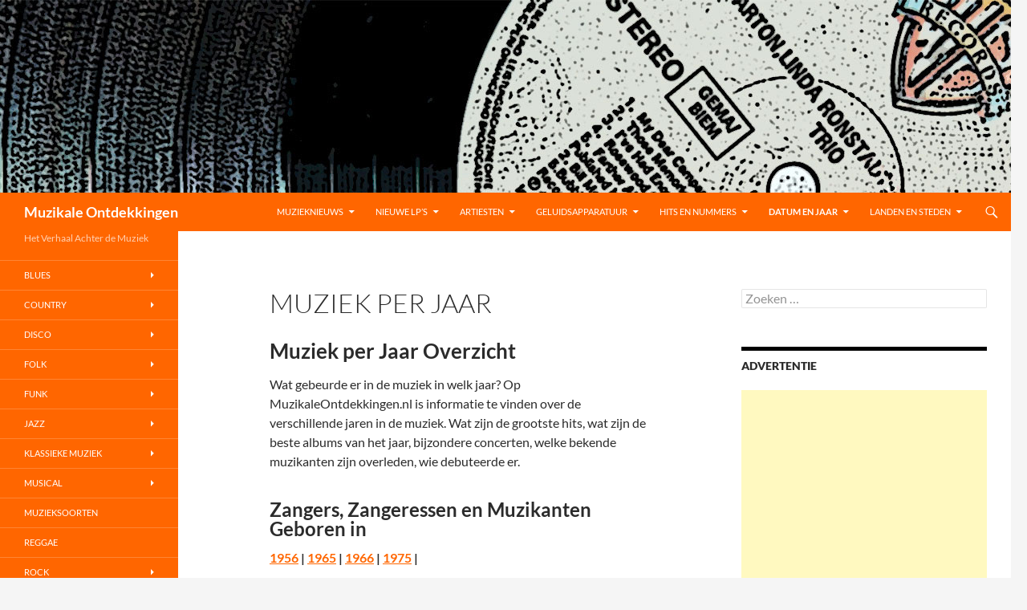

--- FILE ---
content_type: text/html; charset=UTF-8
request_url: https://www.muzikaleontdekkingen.nl/muziek-per-jaar/
body_size: 19242
content:
<!DOCTYPE html>
<!--[if IE 7]>
<html class="ie ie7" lang="nl-NL">
<![endif]-->
<!--[if IE 8]>
<html class="ie ie8" lang="nl-NL">
<![endif]-->
<!--[if !(IE 7) & !(IE 8)]><!-->
<html lang="nl-NL">
<!--<![endif]-->
<head>
	<meta charset="UTF-8">
	<meta name="viewport" content="width=device-width, initial-scale=1.0">
	<title>Muziek per Jaar - Muzikale Ontdekkingen</title>
	<link rel="profile" href="https://gmpg.org/xfn/11">
	<link rel="pingback" href="https://www.muzikaleontdekkingen.nl/xmlrpc.php">
	<!--[if lt IE 9]>
	<script src="https://www.muzikaleontdekkingen.nl/wp-content/themes/twentyfourteen/js/html5.js?ver=3.7.0"></script>
	<![endif]-->
	<meta name='robots' content='index, follow, max-image-preview:large, max-snippet:-1, max-video-preview:-1' />
	<style>img:is([sizes="auto" i], [sizes^="auto," i]) { contain-intrinsic-size: 3000px 1500px }</style>
	
	<!-- This site is optimized with the Yoast SEO plugin v25.7 - https://yoast.com/wordpress/plugins/seo/ -->
	<link rel="canonical" href="https://www.muzikaleontdekkingen.nl/muziek-per-jaar/" />
	<meta property="og:locale" content="nl_NL" />
	<meta property="og:type" content="article" />
	<meta property="og:title" content="Muziek per Jaar - Muzikale Ontdekkingen" />
	<meta property="og:description" content="Muziek per Jaar Overzicht Wat gebeurde er in de muziek in welk jaar? Op MuzikaleOntdekkingen.nl is informatie te vinden over de verschillende jaren in de muziek. Wat zijn de grootste hits, wat zijn de beste albums van het jaar, bijzondere concerten, welke bekende muzikanten zijn overleden, wie debuteerde er. Zangers, Zangeressen en Muzikanten Geboren in 1956 &hellip; Lees verder Muziek per Jaar &rarr;" />
	<meta property="og:url" content="https://www.muzikaleontdekkingen.nl/muziek-per-jaar/" />
	<meta property="og:site_name" content="Muzikale Ontdekkingen" />
	<meta property="article:modified_time" content="2018-10-23T12:51:00+00:00" />
	<meta name="twitter:card" content="summary_large_image" />
	<script type="application/ld+json" class="yoast-schema-graph">{"@context":"https://schema.org","@graph":[{"@type":"WebPage","@id":"https://www.muzikaleontdekkingen.nl/muziek-per-jaar/","url":"https://www.muzikaleontdekkingen.nl/muziek-per-jaar/","name":"Muziek per Jaar - Muzikale Ontdekkingen","isPartOf":{"@id":"https://www.muzikaleontdekkingen.nl/#website"},"datePublished":"2014-11-21T17:54:19+00:00","dateModified":"2018-10-23T12:51:00+00:00","breadcrumb":{"@id":"https://www.muzikaleontdekkingen.nl/muziek-per-jaar/#breadcrumb"},"inLanguage":"nl-NL","potentialAction":[{"@type":"ReadAction","target":["https://www.muzikaleontdekkingen.nl/muziek-per-jaar/"]}]},{"@type":"BreadcrumbList","@id":"https://www.muzikaleontdekkingen.nl/muziek-per-jaar/#breadcrumb","itemListElement":[{"@type":"ListItem","position":1,"name":"Home","item":"https://www.muzikaleontdekkingen.nl/"},{"@type":"ListItem","position":2,"name":"Muziek per Jaar"}]},{"@type":"WebSite","@id":"https://www.muzikaleontdekkingen.nl/#website","url":"https://www.muzikaleontdekkingen.nl/","name":"Muzikale Ontdekkingen","description":"Het Verhaal Achter de Muziek","potentialAction":[{"@type":"SearchAction","target":{"@type":"EntryPoint","urlTemplate":"https://www.muzikaleontdekkingen.nl/?s={search_term_string}"},"query-input":{"@type":"PropertyValueSpecification","valueRequired":true,"valueName":"search_term_string"}}],"inLanguage":"nl-NL"}]}</script>
	<!-- / Yoast SEO plugin. -->


<link rel="alternate" type="application/rss+xml" title="Muzikale Ontdekkingen &raquo; feed" href="https://www.muzikaleontdekkingen.nl/feed/" />
<link rel="alternate" type="application/rss+xml" title="Muzikale Ontdekkingen &raquo; reacties feed" href="https://www.muzikaleontdekkingen.nl/comments/feed/" />
		<!-- This site uses the Google Analytics by MonsterInsights plugin v9.7.0 - Using Analytics tracking - https://www.monsterinsights.com/ -->
							<script src="//www.googletagmanager.com/gtag/js?id=G-GLFVYLX2ZX"  data-cfasync="false" data-wpfc-render="false" async></script>
			<script data-cfasync="false" data-wpfc-render="false">
				var mi_version = '9.7.0';
				var mi_track_user = true;
				var mi_no_track_reason = '';
								var MonsterInsightsDefaultLocations = {"page_location":"https:\/\/www.muzikaleontdekkingen.nl\/muziek-per-jaar\/"};
								if ( typeof MonsterInsightsPrivacyGuardFilter === 'function' ) {
					var MonsterInsightsLocations = (typeof MonsterInsightsExcludeQuery === 'object') ? MonsterInsightsPrivacyGuardFilter( MonsterInsightsExcludeQuery ) : MonsterInsightsPrivacyGuardFilter( MonsterInsightsDefaultLocations );
				} else {
					var MonsterInsightsLocations = (typeof MonsterInsightsExcludeQuery === 'object') ? MonsterInsightsExcludeQuery : MonsterInsightsDefaultLocations;
				}

								var disableStrs = [
										'ga-disable-G-GLFVYLX2ZX',
									];

				/* Function to detect opted out users */
				function __gtagTrackerIsOptedOut() {
					for (var index = 0; index < disableStrs.length; index++) {
						if (document.cookie.indexOf(disableStrs[index] + '=true') > -1) {
							return true;
						}
					}

					return false;
				}

				/* Disable tracking if the opt-out cookie exists. */
				if (__gtagTrackerIsOptedOut()) {
					for (var index = 0; index < disableStrs.length; index++) {
						window[disableStrs[index]] = true;
					}
				}

				/* Opt-out function */
				function __gtagTrackerOptout() {
					for (var index = 0; index < disableStrs.length; index++) {
						document.cookie = disableStrs[index] + '=true; expires=Thu, 31 Dec 2099 23:59:59 UTC; path=/';
						window[disableStrs[index]] = true;
					}
				}

				if ('undefined' === typeof gaOptout) {
					function gaOptout() {
						__gtagTrackerOptout();
					}
				}
								window.dataLayer = window.dataLayer || [];

				window.MonsterInsightsDualTracker = {
					helpers: {},
					trackers: {},
				};
				if (mi_track_user) {
					function __gtagDataLayer() {
						dataLayer.push(arguments);
					}

					function __gtagTracker(type, name, parameters) {
						if (!parameters) {
							parameters = {};
						}

						if (parameters.send_to) {
							__gtagDataLayer.apply(null, arguments);
							return;
						}

						if (type === 'event') {
														parameters.send_to = monsterinsights_frontend.v4_id;
							var hookName = name;
							if (typeof parameters['event_category'] !== 'undefined') {
								hookName = parameters['event_category'] + ':' + name;
							}

							if (typeof MonsterInsightsDualTracker.trackers[hookName] !== 'undefined') {
								MonsterInsightsDualTracker.trackers[hookName](parameters);
							} else {
								__gtagDataLayer('event', name, parameters);
							}
							
						} else {
							__gtagDataLayer.apply(null, arguments);
						}
					}

					__gtagTracker('js', new Date());
					__gtagTracker('set', {
						'developer_id.dZGIzZG': true,
											});
					if ( MonsterInsightsLocations.page_location ) {
						__gtagTracker('set', MonsterInsightsLocations);
					}
										__gtagTracker('config', 'G-GLFVYLX2ZX', {"forceSSL":"true"} );
										window.gtag = __gtagTracker;										(function () {
						/* https://developers.google.com/analytics/devguides/collection/analyticsjs/ */
						/* ga and __gaTracker compatibility shim. */
						var noopfn = function () {
							return null;
						};
						var newtracker = function () {
							return new Tracker();
						};
						var Tracker = function () {
							return null;
						};
						var p = Tracker.prototype;
						p.get = noopfn;
						p.set = noopfn;
						p.send = function () {
							var args = Array.prototype.slice.call(arguments);
							args.unshift('send');
							__gaTracker.apply(null, args);
						};
						var __gaTracker = function () {
							var len = arguments.length;
							if (len === 0) {
								return;
							}
							var f = arguments[len - 1];
							if (typeof f !== 'object' || f === null || typeof f.hitCallback !== 'function') {
								if ('send' === arguments[0]) {
									var hitConverted, hitObject = false, action;
									if ('event' === arguments[1]) {
										if ('undefined' !== typeof arguments[3]) {
											hitObject = {
												'eventAction': arguments[3],
												'eventCategory': arguments[2],
												'eventLabel': arguments[4],
												'value': arguments[5] ? arguments[5] : 1,
											}
										}
									}
									if ('pageview' === arguments[1]) {
										if ('undefined' !== typeof arguments[2]) {
											hitObject = {
												'eventAction': 'page_view',
												'page_path': arguments[2],
											}
										}
									}
									if (typeof arguments[2] === 'object') {
										hitObject = arguments[2];
									}
									if (typeof arguments[5] === 'object') {
										Object.assign(hitObject, arguments[5]);
									}
									if ('undefined' !== typeof arguments[1].hitType) {
										hitObject = arguments[1];
										if ('pageview' === hitObject.hitType) {
											hitObject.eventAction = 'page_view';
										}
									}
									if (hitObject) {
										action = 'timing' === arguments[1].hitType ? 'timing_complete' : hitObject.eventAction;
										hitConverted = mapArgs(hitObject);
										__gtagTracker('event', action, hitConverted);
									}
								}
								return;
							}

							function mapArgs(args) {
								var arg, hit = {};
								var gaMap = {
									'eventCategory': 'event_category',
									'eventAction': 'event_action',
									'eventLabel': 'event_label',
									'eventValue': 'event_value',
									'nonInteraction': 'non_interaction',
									'timingCategory': 'event_category',
									'timingVar': 'name',
									'timingValue': 'value',
									'timingLabel': 'event_label',
									'page': 'page_path',
									'location': 'page_location',
									'title': 'page_title',
									'referrer' : 'page_referrer',
								};
								for (arg in args) {
																		if (!(!args.hasOwnProperty(arg) || !gaMap.hasOwnProperty(arg))) {
										hit[gaMap[arg]] = args[arg];
									} else {
										hit[arg] = args[arg];
									}
								}
								return hit;
							}

							try {
								f.hitCallback();
							} catch (ex) {
							}
						};
						__gaTracker.create = newtracker;
						__gaTracker.getByName = newtracker;
						__gaTracker.getAll = function () {
							return [];
						};
						__gaTracker.remove = noopfn;
						__gaTracker.loaded = true;
						window['__gaTracker'] = __gaTracker;
					})();
									} else {
										console.log("");
					(function () {
						function __gtagTracker() {
							return null;
						}

						window['__gtagTracker'] = __gtagTracker;
						window['gtag'] = __gtagTracker;
					})();
									}
			</script>
			
							<!-- / Google Analytics by MonsterInsights -->
		<script>
window._wpemojiSettings = {"baseUrl":"https:\/\/s.w.org\/images\/core\/emoji\/15.0.3\/72x72\/","ext":".png","svgUrl":"https:\/\/s.w.org\/images\/core\/emoji\/15.0.3\/svg\/","svgExt":".svg","source":{"concatemoji":"https:\/\/www.muzikaleontdekkingen.nl\/wp-includes\/js\/wp-emoji-release.min.js?ver=6.7.4"}};
/*! This file is auto-generated */
!function(i,n){var o,s,e;function c(e){try{var t={supportTests:e,timestamp:(new Date).valueOf()};sessionStorage.setItem(o,JSON.stringify(t))}catch(e){}}function p(e,t,n){e.clearRect(0,0,e.canvas.width,e.canvas.height),e.fillText(t,0,0);var t=new Uint32Array(e.getImageData(0,0,e.canvas.width,e.canvas.height).data),r=(e.clearRect(0,0,e.canvas.width,e.canvas.height),e.fillText(n,0,0),new Uint32Array(e.getImageData(0,0,e.canvas.width,e.canvas.height).data));return t.every(function(e,t){return e===r[t]})}function u(e,t,n){switch(t){case"flag":return n(e,"\ud83c\udff3\ufe0f\u200d\u26a7\ufe0f","\ud83c\udff3\ufe0f\u200b\u26a7\ufe0f")?!1:!n(e,"\ud83c\uddfa\ud83c\uddf3","\ud83c\uddfa\u200b\ud83c\uddf3")&&!n(e,"\ud83c\udff4\udb40\udc67\udb40\udc62\udb40\udc65\udb40\udc6e\udb40\udc67\udb40\udc7f","\ud83c\udff4\u200b\udb40\udc67\u200b\udb40\udc62\u200b\udb40\udc65\u200b\udb40\udc6e\u200b\udb40\udc67\u200b\udb40\udc7f");case"emoji":return!n(e,"\ud83d\udc26\u200d\u2b1b","\ud83d\udc26\u200b\u2b1b")}return!1}function f(e,t,n){var r="undefined"!=typeof WorkerGlobalScope&&self instanceof WorkerGlobalScope?new OffscreenCanvas(300,150):i.createElement("canvas"),a=r.getContext("2d",{willReadFrequently:!0}),o=(a.textBaseline="top",a.font="600 32px Arial",{});return e.forEach(function(e){o[e]=t(a,e,n)}),o}function t(e){var t=i.createElement("script");t.src=e,t.defer=!0,i.head.appendChild(t)}"undefined"!=typeof Promise&&(o="wpEmojiSettingsSupports",s=["flag","emoji"],n.supports={everything:!0,everythingExceptFlag:!0},e=new Promise(function(e){i.addEventListener("DOMContentLoaded",e,{once:!0})}),new Promise(function(t){var n=function(){try{var e=JSON.parse(sessionStorage.getItem(o));if("object"==typeof e&&"number"==typeof e.timestamp&&(new Date).valueOf()<e.timestamp+604800&&"object"==typeof e.supportTests)return e.supportTests}catch(e){}return null}();if(!n){if("undefined"!=typeof Worker&&"undefined"!=typeof OffscreenCanvas&&"undefined"!=typeof URL&&URL.createObjectURL&&"undefined"!=typeof Blob)try{var e="postMessage("+f.toString()+"("+[JSON.stringify(s),u.toString(),p.toString()].join(",")+"));",r=new Blob([e],{type:"text/javascript"}),a=new Worker(URL.createObjectURL(r),{name:"wpTestEmojiSupports"});return void(a.onmessage=function(e){c(n=e.data),a.terminate(),t(n)})}catch(e){}c(n=f(s,u,p))}t(n)}).then(function(e){for(var t in e)n.supports[t]=e[t],n.supports.everything=n.supports.everything&&n.supports[t],"flag"!==t&&(n.supports.everythingExceptFlag=n.supports.everythingExceptFlag&&n.supports[t]);n.supports.everythingExceptFlag=n.supports.everythingExceptFlag&&!n.supports.flag,n.DOMReady=!1,n.readyCallback=function(){n.DOMReady=!0}}).then(function(){return e}).then(function(){var e;n.supports.everything||(n.readyCallback(),(e=n.source||{}).concatemoji?t(e.concatemoji):e.wpemoji&&e.twemoji&&(t(e.twemoji),t(e.wpemoji)))}))}((window,document),window._wpemojiSettings);
</script>
<style id='wp-emoji-styles-inline-css'>

	img.wp-smiley, img.emoji {
		display: inline !important;
		border: none !important;
		box-shadow: none !important;
		height: 1em !important;
		width: 1em !important;
		margin: 0 0.07em !important;
		vertical-align: -0.1em !important;
		background: none !important;
		padding: 0 !important;
	}
</style>
<link rel='stylesheet' id='wp-block-library-css' href='https://www.muzikaleontdekkingen.nl/wp-includes/css/dist/block-library/style.min.css?ver=6.7.4' media='all' />
<style id='wp-block-library-theme-inline-css'>
.wp-block-audio :where(figcaption){color:#555;font-size:13px;text-align:center}.is-dark-theme .wp-block-audio :where(figcaption){color:#ffffffa6}.wp-block-audio{margin:0 0 1em}.wp-block-code{border:1px solid #ccc;border-radius:4px;font-family:Menlo,Consolas,monaco,monospace;padding:.8em 1em}.wp-block-embed :where(figcaption){color:#555;font-size:13px;text-align:center}.is-dark-theme .wp-block-embed :where(figcaption){color:#ffffffa6}.wp-block-embed{margin:0 0 1em}.blocks-gallery-caption{color:#555;font-size:13px;text-align:center}.is-dark-theme .blocks-gallery-caption{color:#ffffffa6}:root :where(.wp-block-image figcaption){color:#555;font-size:13px;text-align:center}.is-dark-theme :root :where(.wp-block-image figcaption){color:#ffffffa6}.wp-block-image{margin:0 0 1em}.wp-block-pullquote{border-bottom:4px solid;border-top:4px solid;color:currentColor;margin-bottom:1.75em}.wp-block-pullquote cite,.wp-block-pullquote footer,.wp-block-pullquote__citation{color:currentColor;font-size:.8125em;font-style:normal;text-transform:uppercase}.wp-block-quote{border-left:.25em solid;margin:0 0 1.75em;padding-left:1em}.wp-block-quote cite,.wp-block-quote footer{color:currentColor;font-size:.8125em;font-style:normal;position:relative}.wp-block-quote:where(.has-text-align-right){border-left:none;border-right:.25em solid;padding-left:0;padding-right:1em}.wp-block-quote:where(.has-text-align-center){border:none;padding-left:0}.wp-block-quote.is-large,.wp-block-quote.is-style-large,.wp-block-quote:where(.is-style-plain){border:none}.wp-block-search .wp-block-search__label{font-weight:700}.wp-block-search__button{border:1px solid #ccc;padding:.375em .625em}:where(.wp-block-group.has-background){padding:1.25em 2.375em}.wp-block-separator.has-css-opacity{opacity:.4}.wp-block-separator{border:none;border-bottom:2px solid;margin-left:auto;margin-right:auto}.wp-block-separator.has-alpha-channel-opacity{opacity:1}.wp-block-separator:not(.is-style-wide):not(.is-style-dots){width:100px}.wp-block-separator.has-background:not(.is-style-dots){border-bottom:none;height:1px}.wp-block-separator.has-background:not(.is-style-wide):not(.is-style-dots){height:2px}.wp-block-table{margin:0 0 1em}.wp-block-table td,.wp-block-table th{word-break:normal}.wp-block-table :where(figcaption){color:#555;font-size:13px;text-align:center}.is-dark-theme .wp-block-table :where(figcaption){color:#ffffffa6}.wp-block-video :where(figcaption){color:#555;font-size:13px;text-align:center}.is-dark-theme .wp-block-video :where(figcaption){color:#ffffffa6}.wp-block-video{margin:0 0 1em}:root :where(.wp-block-template-part.has-background){margin-bottom:0;margin-top:0;padding:1.25em 2.375em}
</style>
<style id='classic-theme-styles-inline-css'>
/*! This file is auto-generated */
.wp-block-button__link{color:#fff;background-color:#32373c;border-radius:9999px;box-shadow:none;text-decoration:none;padding:calc(.667em + 2px) calc(1.333em + 2px);font-size:1.125em}.wp-block-file__button{background:#32373c;color:#fff;text-decoration:none}
</style>
<style id='global-styles-inline-css'>
:root{--wp--preset--aspect-ratio--square: 1;--wp--preset--aspect-ratio--4-3: 4/3;--wp--preset--aspect-ratio--3-4: 3/4;--wp--preset--aspect-ratio--3-2: 3/2;--wp--preset--aspect-ratio--2-3: 2/3;--wp--preset--aspect-ratio--16-9: 16/9;--wp--preset--aspect-ratio--9-16: 9/16;--wp--preset--color--black: #000;--wp--preset--color--cyan-bluish-gray: #abb8c3;--wp--preset--color--white: #fff;--wp--preset--color--pale-pink: #f78da7;--wp--preset--color--vivid-red: #cf2e2e;--wp--preset--color--luminous-vivid-orange: #ff6900;--wp--preset--color--luminous-vivid-amber: #fcb900;--wp--preset--color--light-green-cyan: #7bdcb5;--wp--preset--color--vivid-green-cyan: #00d084;--wp--preset--color--pale-cyan-blue: #8ed1fc;--wp--preset--color--vivid-cyan-blue: #0693e3;--wp--preset--color--vivid-purple: #9b51e0;--wp--preset--color--green: #24890d;--wp--preset--color--dark-gray: #2b2b2b;--wp--preset--color--medium-gray: #767676;--wp--preset--color--light-gray: #f5f5f5;--wp--preset--gradient--vivid-cyan-blue-to-vivid-purple: linear-gradient(135deg,rgba(6,147,227,1) 0%,rgb(155,81,224) 100%);--wp--preset--gradient--light-green-cyan-to-vivid-green-cyan: linear-gradient(135deg,rgb(122,220,180) 0%,rgb(0,208,130) 100%);--wp--preset--gradient--luminous-vivid-amber-to-luminous-vivid-orange: linear-gradient(135deg,rgba(252,185,0,1) 0%,rgba(255,105,0,1) 100%);--wp--preset--gradient--luminous-vivid-orange-to-vivid-red: linear-gradient(135deg,rgba(255,105,0,1) 0%,rgb(207,46,46) 100%);--wp--preset--gradient--very-light-gray-to-cyan-bluish-gray: linear-gradient(135deg,rgb(238,238,238) 0%,rgb(169,184,195) 100%);--wp--preset--gradient--cool-to-warm-spectrum: linear-gradient(135deg,rgb(74,234,220) 0%,rgb(151,120,209) 20%,rgb(207,42,186) 40%,rgb(238,44,130) 60%,rgb(251,105,98) 80%,rgb(254,248,76) 100%);--wp--preset--gradient--blush-light-purple: linear-gradient(135deg,rgb(255,206,236) 0%,rgb(152,150,240) 100%);--wp--preset--gradient--blush-bordeaux: linear-gradient(135deg,rgb(254,205,165) 0%,rgb(254,45,45) 50%,rgb(107,0,62) 100%);--wp--preset--gradient--luminous-dusk: linear-gradient(135deg,rgb(255,203,112) 0%,rgb(199,81,192) 50%,rgb(65,88,208) 100%);--wp--preset--gradient--pale-ocean: linear-gradient(135deg,rgb(255,245,203) 0%,rgb(182,227,212) 50%,rgb(51,167,181) 100%);--wp--preset--gradient--electric-grass: linear-gradient(135deg,rgb(202,248,128) 0%,rgb(113,206,126) 100%);--wp--preset--gradient--midnight: linear-gradient(135deg,rgb(2,3,129) 0%,rgb(40,116,252) 100%);--wp--preset--font-size--small: 13px;--wp--preset--font-size--medium: 20px;--wp--preset--font-size--large: 36px;--wp--preset--font-size--x-large: 42px;--wp--preset--spacing--20: 0.44rem;--wp--preset--spacing--30: 0.67rem;--wp--preset--spacing--40: 1rem;--wp--preset--spacing--50: 1.5rem;--wp--preset--spacing--60: 2.25rem;--wp--preset--spacing--70: 3.38rem;--wp--preset--spacing--80: 5.06rem;--wp--preset--shadow--natural: 6px 6px 9px rgba(0, 0, 0, 0.2);--wp--preset--shadow--deep: 12px 12px 50px rgba(0, 0, 0, 0.4);--wp--preset--shadow--sharp: 6px 6px 0px rgba(0, 0, 0, 0.2);--wp--preset--shadow--outlined: 6px 6px 0px -3px rgba(255, 255, 255, 1), 6px 6px rgba(0, 0, 0, 1);--wp--preset--shadow--crisp: 6px 6px 0px rgba(0, 0, 0, 1);}:where(.is-layout-flex){gap: 0.5em;}:where(.is-layout-grid){gap: 0.5em;}body .is-layout-flex{display: flex;}.is-layout-flex{flex-wrap: wrap;align-items: center;}.is-layout-flex > :is(*, div){margin: 0;}body .is-layout-grid{display: grid;}.is-layout-grid > :is(*, div){margin: 0;}:where(.wp-block-columns.is-layout-flex){gap: 2em;}:where(.wp-block-columns.is-layout-grid){gap: 2em;}:where(.wp-block-post-template.is-layout-flex){gap: 1.25em;}:where(.wp-block-post-template.is-layout-grid){gap: 1.25em;}.has-black-color{color: var(--wp--preset--color--black) !important;}.has-cyan-bluish-gray-color{color: var(--wp--preset--color--cyan-bluish-gray) !important;}.has-white-color{color: var(--wp--preset--color--white) !important;}.has-pale-pink-color{color: var(--wp--preset--color--pale-pink) !important;}.has-vivid-red-color{color: var(--wp--preset--color--vivid-red) !important;}.has-luminous-vivid-orange-color{color: var(--wp--preset--color--luminous-vivid-orange) !important;}.has-luminous-vivid-amber-color{color: var(--wp--preset--color--luminous-vivid-amber) !important;}.has-light-green-cyan-color{color: var(--wp--preset--color--light-green-cyan) !important;}.has-vivid-green-cyan-color{color: var(--wp--preset--color--vivid-green-cyan) !important;}.has-pale-cyan-blue-color{color: var(--wp--preset--color--pale-cyan-blue) !important;}.has-vivid-cyan-blue-color{color: var(--wp--preset--color--vivid-cyan-blue) !important;}.has-vivid-purple-color{color: var(--wp--preset--color--vivid-purple) !important;}.has-black-background-color{background-color: var(--wp--preset--color--black) !important;}.has-cyan-bluish-gray-background-color{background-color: var(--wp--preset--color--cyan-bluish-gray) !important;}.has-white-background-color{background-color: var(--wp--preset--color--white) !important;}.has-pale-pink-background-color{background-color: var(--wp--preset--color--pale-pink) !important;}.has-vivid-red-background-color{background-color: var(--wp--preset--color--vivid-red) !important;}.has-luminous-vivid-orange-background-color{background-color: var(--wp--preset--color--luminous-vivid-orange) !important;}.has-luminous-vivid-amber-background-color{background-color: var(--wp--preset--color--luminous-vivid-amber) !important;}.has-light-green-cyan-background-color{background-color: var(--wp--preset--color--light-green-cyan) !important;}.has-vivid-green-cyan-background-color{background-color: var(--wp--preset--color--vivid-green-cyan) !important;}.has-pale-cyan-blue-background-color{background-color: var(--wp--preset--color--pale-cyan-blue) !important;}.has-vivid-cyan-blue-background-color{background-color: var(--wp--preset--color--vivid-cyan-blue) !important;}.has-vivid-purple-background-color{background-color: var(--wp--preset--color--vivid-purple) !important;}.has-black-border-color{border-color: var(--wp--preset--color--black) !important;}.has-cyan-bluish-gray-border-color{border-color: var(--wp--preset--color--cyan-bluish-gray) !important;}.has-white-border-color{border-color: var(--wp--preset--color--white) !important;}.has-pale-pink-border-color{border-color: var(--wp--preset--color--pale-pink) !important;}.has-vivid-red-border-color{border-color: var(--wp--preset--color--vivid-red) !important;}.has-luminous-vivid-orange-border-color{border-color: var(--wp--preset--color--luminous-vivid-orange) !important;}.has-luminous-vivid-amber-border-color{border-color: var(--wp--preset--color--luminous-vivid-amber) !important;}.has-light-green-cyan-border-color{border-color: var(--wp--preset--color--light-green-cyan) !important;}.has-vivid-green-cyan-border-color{border-color: var(--wp--preset--color--vivid-green-cyan) !important;}.has-pale-cyan-blue-border-color{border-color: var(--wp--preset--color--pale-cyan-blue) !important;}.has-vivid-cyan-blue-border-color{border-color: var(--wp--preset--color--vivid-cyan-blue) !important;}.has-vivid-purple-border-color{border-color: var(--wp--preset--color--vivid-purple) !important;}.has-vivid-cyan-blue-to-vivid-purple-gradient-background{background: var(--wp--preset--gradient--vivid-cyan-blue-to-vivid-purple) !important;}.has-light-green-cyan-to-vivid-green-cyan-gradient-background{background: var(--wp--preset--gradient--light-green-cyan-to-vivid-green-cyan) !important;}.has-luminous-vivid-amber-to-luminous-vivid-orange-gradient-background{background: var(--wp--preset--gradient--luminous-vivid-amber-to-luminous-vivid-orange) !important;}.has-luminous-vivid-orange-to-vivid-red-gradient-background{background: var(--wp--preset--gradient--luminous-vivid-orange-to-vivid-red) !important;}.has-very-light-gray-to-cyan-bluish-gray-gradient-background{background: var(--wp--preset--gradient--very-light-gray-to-cyan-bluish-gray) !important;}.has-cool-to-warm-spectrum-gradient-background{background: var(--wp--preset--gradient--cool-to-warm-spectrum) !important;}.has-blush-light-purple-gradient-background{background: var(--wp--preset--gradient--blush-light-purple) !important;}.has-blush-bordeaux-gradient-background{background: var(--wp--preset--gradient--blush-bordeaux) !important;}.has-luminous-dusk-gradient-background{background: var(--wp--preset--gradient--luminous-dusk) !important;}.has-pale-ocean-gradient-background{background: var(--wp--preset--gradient--pale-ocean) !important;}.has-electric-grass-gradient-background{background: var(--wp--preset--gradient--electric-grass) !important;}.has-midnight-gradient-background{background: var(--wp--preset--gradient--midnight) !important;}.has-small-font-size{font-size: var(--wp--preset--font-size--small) !important;}.has-medium-font-size{font-size: var(--wp--preset--font-size--medium) !important;}.has-large-font-size{font-size: var(--wp--preset--font-size--large) !important;}.has-x-large-font-size{font-size: var(--wp--preset--font-size--x-large) !important;}
:where(.wp-block-post-template.is-layout-flex){gap: 1.25em;}:where(.wp-block-post-template.is-layout-grid){gap: 1.25em;}
:where(.wp-block-columns.is-layout-flex){gap: 2em;}:where(.wp-block-columns.is-layout-grid){gap: 2em;}
:root :where(.wp-block-pullquote){font-size: 1.5em;line-height: 1.6;}
</style>
<link rel='stylesheet' id='twentyfourteen-lato-css' href='https://www.muzikaleontdekkingen.nl/wp-content/themes/twentyfourteen/fonts/font-lato.css?ver=20230328' media='all' />
<link rel='stylesheet' id='genericons-css' href='https://www.muzikaleontdekkingen.nl/wp-content/themes/twentyfourteen/genericons/genericons.css?ver=3.0.3' media='all' />
<link rel='stylesheet' id='twentyfourteen-style-css' href='https://www.muzikaleontdekkingen.nl/wp-content/themes/twentyfourteen/style.css?ver=20241112' media='all' />
<link rel='stylesheet' id='twentyfourteen-block-style-css' href='https://www.muzikaleontdekkingen.nl/wp-content/themes/twentyfourteen/css/blocks.css?ver=20240708' media='all' />
<!--[if lt IE 9]>
<link rel='stylesheet' id='twentyfourteen-ie-css' href='https://www.muzikaleontdekkingen.nl/wp-content/themes/twentyfourteen/css/ie.css?ver=20140711' media='all' />
<![endif]-->
<script src="https://www.muzikaleontdekkingen.nl/wp-content/plugins/google-analytics-for-wordpress/assets/js/frontend-gtag.min.js?ver=9.7.0" id="monsterinsights-frontend-script-js" async data-wp-strategy="async"></script>
<script data-cfasync="false" data-wpfc-render="false" id='monsterinsights-frontend-script-js-extra'>var monsterinsights_frontend = {"js_events_tracking":"true","download_extensions":"doc,pdf,ppt,zip,xls,docx,pptx,xlsx","inbound_paths":"[]","home_url":"https:\/\/www.muzikaleontdekkingen.nl","hash_tracking":"false","v4_id":"G-GLFVYLX2ZX"};</script>
<script src="https://www.muzikaleontdekkingen.nl/wp-includes/js/jquery/jquery.min.js?ver=3.7.1" id="jquery-core-js"></script>
<script src="https://www.muzikaleontdekkingen.nl/wp-includes/js/jquery/jquery-migrate.min.js?ver=3.4.1" id="jquery-migrate-js"></script>
<script src="https://www.muzikaleontdekkingen.nl/wp-content/themes/twentyfourteen/js/functions.js?ver=20230526" id="twentyfourteen-script-js" defer data-wp-strategy="defer"></script>
<link rel="https://api.w.org/" href="https://www.muzikaleontdekkingen.nl/wp-json/" /><link rel="alternate" title="JSON" type="application/json" href="https://www.muzikaleontdekkingen.nl/wp-json/wp/v2/pages/1059" /><link rel="EditURI" type="application/rsd+xml" title="RSD" href="https://www.muzikaleontdekkingen.nl/xmlrpc.php?rsd" />
<meta name="generator" content="WordPress 6.7.4" />
<link rel='shortlink' href='https://www.muzikaleontdekkingen.nl/?p=1059' />
<link rel="alternate" title="oEmbed (JSON)" type="application/json+oembed" href="https://www.muzikaleontdekkingen.nl/wp-json/oembed/1.0/embed?url=https%3A%2F%2Fwww.muzikaleontdekkingen.nl%2Fmuziek-per-jaar%2F" />
<link rel="alternate" title="oEmbed (XML)" type="text/xml+oembed" href="https://www.muzikaleontdekkingen.nl/wp-json/oembed/1.0/embed?url=https%3A%2F%2Fwww.muzikaleontdekkingen.nl%2Fmuziek-per-jaar%2F&#038;format=xml" />
		<style type="text/css" id="twentyfourteen-header-css">
				.site-title a {
			color: #ffffff;
		}
		</style>
				<style id="wp-custom-css">
			/*
    background-color: #ff6600;
*/

.site-header,
.site-footer,
button,
.button,
input[type="button"],
input[type="reset"],
input[type="submit"],
.search-toggle,
.hentry .mejs-controls .mejs-time-rail .mejs-time-current,
.hentry .mejs-overlay:hover .mejs-overlay-button,
.widget button,
.widget .button,
.widget input[type="button"],
.widget input[type="reset"],
.widget input[type="submit"],
.content-sidebar .widget input[type="button"],
.content-sidebar .widget input[type="reset"],
.content-sidebar .widget input[type="submit"],
.widget_calendar tbody a,
.slider-control-paging .slider-active:before,
.slider-control-paging .slider-active:hover:before,
.slider-direction-nav a:hover{
	background: #ff6600 !important;
}

::selection,
::-moz-selection{
	background: #ff6600 !important;
}

/*
    background-color: #ff8432;
*/

button:hover,
button:focus,
.button:hover,
.button:focus,
input[type="button"]:hover,
input[type="button"]:focus,
input[type="reset"]:hover,
input[type="reset"]:focus,
input[type="submit"]:hover,
input[type="submit"]:focus,
.search-toggle:hover,
.search-toggle.active,
.search-box,
.entry-meta .tag-links a:hover,
.page-links a:hover,
.widget input[type="button"]:hover,
.widget input[type="button"]:focus,
.widget input[type="reset"]:hover,
.widget input[type="reset"]:focus,
.widget input[type="submit"]:hover,
.widget input[type="submit"]:focus,
.widget_calendar tbody a:hover,
.content-sidebar .widget input[type="button"]:hover,
.content-sidebar .widget input[type="button"]:focus,
.content-sidebar .widget input[type="reset"]:hover,
.content-sidebar .widget input[type="reset"]:focus,
.content-sidebar .widget input[type="submit"]:hover,
.content-sidebar .widget input[type="submit"]:focus,
.slider-control-paging a:hover:before {
	background-color: #ff8432;
}

/*
    background-color: #ff9e5e;
*/

button:active,
.button:active,
input[type="button"]:active,
input[type="reset"]:active,
input[type="submit"]:active,
.widget input[type="button"]:active,
.widget input[type="reset"]:active,
.widget input[type="submit"]:active,
.content-sidebar .widget input[type="button"]:active,
.content-sidebar .widget input[type="reset"]:active,
.content-sidebar .widget input[type="submit"]:active {
	background-color: #ff9e5e;
}

/*
    color: #ff6600;
*/

a{
    color: #ff6600;
}

.content-sidebar .widget a {
	color: #ff6600 !important;
}

/*
    color: #ff8432;
*/

a:active,
a:hover,
.entry-title a:hover,
.entry-meta a:hover,
.cat-links a:hover,
.entry-content .edit-link a:hover,
.hentry .mejs-controls .mejs-button button:hover,
.comment-author a:hover,
.comment-list .pingback a:hover,
.comment-list .trackback a:hover,
.comment-metadata a:hover,
.comment-reply-title small a:hover,
.widget a:hover,
.widget-title a:hover,
.widget_twentyfourteen_ephemera .entry-meta a:hover,
.content-sidebar .widget a:hover,
.content-sidebar .widget .widget-title a:hover,
.content-sidebar .widget_twentyfourteen_ephemera .entry-meta a:hover,
.site-info a:hover,
.featured-content a:hover,
.post-navigation a:hover,
.image-navigation a:hover {
	color: #ff8432;
}

.site-navigation a:hover,
.site-navigation .current_page_item > a,
.site-navigation .current_page_ancestor > a,
.site-navigation .current-menu-item > a,
.site-navigation .current-menu-ancestor > a{
    color: #fff;
    font-weight: bold; 
}

/*
    Border colors
*/


.entry-meta .tag-links a:hover:before {
	border-right-color: #ff8432;
}

.page-links a:hover {
	border: 1px solid #ff8432;
}

.paging-navigation .page-numbers.current {
	border-top: 5px solid #ff6600;
}

.paging-navigation a:hover {
	border-top: 5px solid #ff8432;
}

/*
    @media colors
*/

@media screen and (min-width: 783px) {
        .primary-navigation ul ul,
        .primary-navigation li:hover > a,
	.primary-navigation li.focus > a,
        .site:before{
		background-color: #ff6600;
	}

	.primary-navigation ul ul a:hover,
	.primary-navigation ul ul li.focus > a {
		background-color: #ff8432;
	}
}

@media screen and (min-width: 1008px) {
	.secondary-navigation ul ul,
        .secondary-navigation li:hover > a,
	.secondary-navigation li.focus > a {
		background-color: #ff6600;
	}

	.secondary-navigation ul ul a:hover,
	.secondary-navigation ul ul li.focus > a {
		background-color: #ff8432;
	}
} 		</style>
		</head>

<body class="page-template-default page page-id-1059 wp-embed-responsive header-image footer-widgets singular">
<div id="page" class="hfeed site">
		<div id="site-header">
		<a href="https://www.muzikaleontdekkingen.nl/" rel="home">
			<img src="https://www.muzikaleontdekkingen.nl/wp-content/uploads/2015/03/cropped-Homepage-MuzOnt.jpg" width="1260" height="240" alt="Muzikale Ontdekkingen" srcset="https://www.muzikaleontdekkingen.nl/wp-content/uploads/2015/03/cropped-Homepage-MuzOnt.jpg 1260w, https://www.muzikaleontdekkingen.nl/wp-content/uploads/2015/03/cropped-Homepage-MuzOnt-300x57.jpg 300w, https://www.muzikaleontdekkingen.nl/wp-content/uploads/2015/03/cropped-Homepage-MuzOnt-1024x195.jpg 1024w" sizes="(max-width: 1260px) 100vw, 1260px" decoding="async" fetchpriority="high" />		</a>
	</div>
	
	<header id="masthead" class="site-header">
		<div class="header-main">
			<h1 class="site-title"><a href="https://www.muzikaleontdekkingen.nl/" rel="home">Muzikale Ontdekkingen</a></h1>

			<div class="search-toggle">
				<a href="#search-container" class="screen-reader-text" aria-expanded="false" aria-controls="search-container">
					Zoeken				</a>
			</div>

			<nav id="primary-navigation" class="site-navigation primary-navigation">
				<button class="menu-toggle">Primair menu</button>
				<a class="screen-reader-text skip-link" href="#content">
					Ga naar de inhoud				</a>
				<div class="menu-topmenu-container"><ul id="primary-menu" class="nav-menu"><li id="menu-item-15464" class="menu-item menu-item-type-post_type menu-item-object-page menu-item-has-children menu-item-15464"><a href="https://www.muzikaleontdekkingen.nl/muzieknieuws-2018/">Muzieknieuws</a>
<ul class="sub-menu">
	<li id="menu-item-22373" class="menu-item menu-item-type-post_type menu-item-object-post menu-item-22373"><a href="https://www.muzikaleontdekkingen.nl/zanger-zangeres-muzikant-overleden-2025/">Overleden 2025</a></li>
	<li id="menu-item-14275" class="menu-item menu-item-type-post_type menu-item-object-page menu-item-14275"><a href="https://www.muzikaleontdekkingen.nl/nieuwe-muziekboeken/">Muziekboeken</a></li>
	<li id="menu-item-7400" class="menu-item menu-item-type-post_type menu-item-object-page menu-item-7400"><a href="https://www.muzikaleontdekkingen.nl/muziek-per-datum-en-dag/">Muziek per Datum en Dag</a></li>
	<li id="menu-item-18820" class="menu-item menu-item-type-post_type menu-item-object-post menu-item-has-children menu-item-18820"><a href="https://www.muzikaleontdekkingen.nl/top-2000-liedjes-zangers-bands/">Top 2000</a>
	<ul class="sub-menu">
		<li id="menu-item-18856" class="menu-item menu-item-type-post_type menu-item-object-post menu-item-18856"><a href="https://www.muzikaleontdekkingen.nl/eagles-top-2000-liedjes/">Eagles</a></li>
		<li id="menu-item-18844" class="menu-item menu-item-type-post_type menu-item-object-post menu-item-18844"><a href="https://www.muzikaleontdekkingen.nl/boudewijn-de-groot-top-2000/">Boudewijn de Groot</a></li>
		<li id="menu-item-18843" class="menu-item menu-item-type-post_type menu-item-object-post menu-item-18843"><a href="https://www.muzikaleontdekkingen.nl/billy-joel-top-2000/">Billy Joel</a></li>
	</ul>
</li>
</ul>
</li>
<li id="menu-item-21338" class="menu-item menu-item-type-post_type menu-item-object-post menu-item-has-children menu-item-21338"><a href="https://www.muzikaleontdekkingen.nl/nieuwe-lps-2021/">Nieuwe LP’s</a>
<ul class="sub-menu">
	<li id="menu-item-9933" class="menu-item menu-item-type-post_type menu-item-object-page menu-item-9933"><a href="https://www.muzikaleontdekkingen.nl/nieuwe-albums-overzicht-nieuwe-lps/">Nieuwe Albums en LP&#8217;s</a></li>
	<li id="menu-item-38" class="menu-item menu-item-type-post_type menu-item-object-page menu-item-has-children menu-item-38"><a href="https://www.muzikaleontdekkingen.nl/albums/">Albums LP&#8217;s Overzicht</a>
	<ul class="sub-menu">
		<li id="menu-item-9977" class="menu-item menu-item-type-post_type menu-item-object-page menu-item-9977"><a href="https://www.muzikaleontdekkingen.nl/beste-albums-ooit-overzicht/">Beste Albums Ooit</a></li>
		<li id="menu-item-8870" class="menu-item menu-item-type-post_type menu-item-object-page menu-item-8870"><a href="https://www.muzikaleontdekkingen.nl/oordeel-van-de-redactie/">Beoordeelde Albums</a></li>
		<li id="menu-item-5097" class="menu-item menu-item-type-post_type menu-item-object-page menu-item-5097"><a href="https://www.muzikaleontdekkingen.nl/beste-blues-albums-en-lps/">Blues Albums</a></li>
		<li id="menu-item-3951" class="menu-item menu-item-type-post_type menu-item-object-page menu-item-has-children menu-item-3951"><a href="https://www.muzikaleontdekkingen.nl/albums-uitgebracht-chronologisch-overzicht/">Chronologisch Overzicht</a>
		<ul class="sub-menu">
			<li id="menu-item-1311" class="menu-item menu-item-type-post_type menu-item-object-page menu-item-1311"><a href="https://www.muzikaleontdekkingen.nl/beste-albums-per-jaar/">Albums per Jaar</a></li>
		</ul>
</li>
		<li id="menu-item-9119" class="menu-item menu-item-type-post_type menu-item-object-page menu-item-9119"><a href="https://www.muzikaleontdekkingen.nl/conceptalbums/">Conceptalbums</a></li>
		<li id="menu-item-108" class="menu-item menu-item-type-post_type menu-item-object-page menu-item-108"><a href="https://www.muzikaleontdekkingen.nl/country-albums/">Country Albums</a></li>
		<li id="menu-item-15478" class="menu-item menu-item-type-post_type menu-item-object-page menu-item-15478"><a href="https://www.muzikaleontdekkingen.nl/eerste-cd-ooit/">Eerste CD Ooit</a></li>
		<li id="menu-item-258" class="menu-item menu-item-type-post_type menu-item-object-page menu-item-has-children menu-item-258"><a href="https://www.muzikaleontdekkingen.nl/debuut-albums/">Debuut Albums</a>
		<ul class="sub-menu">
			<li id="menu-item-4517" class="menu-item menu-item-type-post_type menu-item-object-page menu-item-4517"><a href="https://www.muzikaleontdekkingen.nl/tweede-album-overzicht/">Tweede Album</a></li>
		</ul>
</li>
		<li id="menu-item-528" class="menu-item menu-item-type-post_type menu-item-object-page menu-item-528"><a href="https://www.muzikaleontdekkingen.nl/beste-disco-albums-ooit/">Disco Albums</a></li>
		<li id="menu-item-4671" class="menu-item menu-item-type-post_type menu-item-object-page menu-item-4671"><a href="https://www.muzikaleontdekkingen.nl/beste-folk-albums/">Folk Albums</a></li>
		<li id="menu-item-143" class="menu-item menu-item-type-post_type menu-item-object-page menu-item-143"><a href="https://www.muzikaleontdekkingen.nl/funk-albums/">Funk Albums – Beste Funk Platen Ooit</a></li>
		<li id="menu-item-585" class="menu-item menu-item-type-post_type menu-item-object-page menu-item-585"><a href="https://www.muzikaleontdekkingen.nl/beste-live-albums-ooit/">Live Albums</a></li>
		<li id="menu-item-3600" class="menu-item menu-item-type-post_type menu-item-object-page menu-item-3600"><a href="https://www.muzikaleontdekkingen.nl/beste-rock-albums/">Rock Albums</a></li>
		<li id="menu-item-39" class="menu-item menu-item-type-post_type menu-item-object-page menu-item-39"><a href="https://www.muzikaleontdekkingen.nl/soul-albums/">Soul Albums – Overzicht van Beste Soulalbums</a></li>
		<li id="menu-item-203" class="menu-item menu-item-type-post_type menu-item-object-page menu-item-203"><a href="https://www.muzikaleontdekkingen.nl/wereldmuziek-albums/">Wereldmuziek Albums</a></li>
	</ul>
</li>
</ul>
</li>
<li id="menu-item-47" class="menu-item menu-item-type-post_type menu-item-object-page menu-item-has-children menu-item-47"><a href="https://www.muzikaleontdekkingen.nl/artiesten/">Artiesten</a>
<ul class="sub-menu">
	<li id="menu-item-5687" class="menu-item menu-item-type-post_type menu-item-object-page menu-item-has-children menu-item-5687"><a href="https://www.muzikaleontdekkingen.nl/popgroep-rockband-informatie/">Bands en Groepen A-Z</a>
	<ul class="sub-menu">
		<li id="menu-item-13402" class="menu-item menu-item-type-post_type menu-item-object-page menu-item-has-children menu-item-13402"><a href="https://www.muzikaleontdekkingen.nl/amerikaanse-rockbands-rockgroep-uit-amerika/">Amerikaanse Rockbands</a>
		<ul class="sub-menu">
			<li id="menu-item-18947" class="menu-item menu-item-type-post_type menu-item-object-post menu-item-18947"><a href="https://www.muzikaleontdekkingen.nl/the-black-keys-lps-en-albums/">The Black Keys</a></li>
			<li id="menu-item-18673" class="menu-item menu-item-type-post_type menu-item-object-post menu-item-18673"><a href="https://www.muzikaleontdekkingen.nl/eagles-lps-en-albums/">Eagles</a></li>
		</ul>
</li>
		<li id="menu-item-15060" class="menu-item menu-item-type-post_type menu-item-object-post menu-item-15060"><a href="https://www.muzikaleontdekkingen.nl/belgische-bands-overzicht-groepen/">Belgische Bands</a></li>
		<li id="menu-item-15968" class="menu-item menu-item-type-post_type menu-item-object-page menu-item-15968"><a href="https://www.muzikaleontdekkingen.nl/canadese-bands/">Canadese Bands</a></li>
		<li id="menu-item-14967" class="menu-item menu-item-type-post_type menu-item-object-post menu-item-has-children menu-item-14967"><a href="https://www.muzikaleontdekkingen.nl/engelse-rockbands-overzicht-rockgroepen/">Engelse Rockbands</a>
		<ul class="sub-menu">
			<li id="menu-item-18804" class="menu-item menu-item-type-post_type menu-item-object-post menu-item-18804"><a href="https://www.muzikaleontdekkingen.nl/cream-lps-albums/">Cream</a></li>
			<li id="menu-item-18753" class="menu-item menu-item-type-post_type menu-item-object-post menu-item-18753"><a href="https://www.muzikaleontdekkingen.nl/led-zeppelin-lps-en-albums/">Led Zeppelin</a></li>
			<li id="menu-item-18726" class="menu-item menu-item-type-post_type menu-item-object-post menu-item-18726"><a href="https://www.muzikaleontdekkingen.nl/pink-floyd-lps-en-albums/">Pink Floyd</a></li>
			<li id="menu-item-18677" class="menu-item menu-item-type-post_type menu-item-object-post menu-item-18677"><a href="https://www.muzikaleontdekkingen.nl/the-police-lps-hits-bandleden/">The Police</a></li>
			<li id="menu-item-18633" class="menu-item menu-item-type-post_type menu-item-object-post menu-item-18633"><a href="https://www.muzikaleontdekkingen.nl/queen-lps-en-albums/">Queen</a></li>
		</ul>
</li>
		<li id="menu-item-13404" class="menu-item menu-item-type-post_type menu-item-object-post menu-item-13404"><a href="https://www.muzikaleontdekkingen.nl/finse-bands-groepen-finland-albums-muziek/">Finse Bands</a></li>
		<li id="menu-item-16799" class="menu-item menu-item-type-post_type menu-item-object-post menu-item-16799"><a href="https://www.muzikaleontdekkingen.nl/franse-bands-groepen-uit-frankrijk/">Franse Bands</a></li>
		<li id="menu-item-13403" class="menu-item menu-item-type-post_type menu-item-object-page menu-item-13403"><a href="https://www.muzikaleontdekkingen.nl/hardrockgroep-overzicht-bekende-hardrock-groepen/">Hardrockgroepen</a></li>
		<li id="menu-item-13405" class="menu-item menu-item-type-post_type menu-item-object-page menu-item-has-children menu-item-13405"><a href="https://www.muzikaleontdekkingen.nl/ierse-bands-groepen-uit-ierland-bandleden-muziek/">Ierse Bands</a>
		<ul class="sub-menu">
			<li id="menu-item-16787" class="menu-item menu-item-type-post_type menu-item-object-post menu-item-16787"><a href="https://www.muzikaleontdekkingen.nl/u2-concerten-concertagenda-u2-2018-2019/">U2 Concerten</a></li>
		</ul>
</li>
		<li id="menu-item-15883" class="menu-item menu-item-type-post_type menu-item-object-page menu-item-15883"><a href="https://www.muzikaleontdekkingen.nl/jazzorkest-overzicht-beroemde-big-bands/">Jazzorkesten Big Bands</a></li>
		<li id="menu-item-15014" class="menu-item menu-item-type-post_type menu-item-object-post menu-item-15014"><a href="https://www.muzikaleontdekkingen.nl/nederlandse-rockbands-overzicht/">Nederlandse Rockbands</a></li>
		<li id="menu-item-17053" class="menu-item menu-item-type-post_type menu-item-object-post menu-item-17053"><a href="https://www.muzikaleontdekkingen.nl/schotse-bands/">Schotse Bands</a></li>
		<li id="menu-item-13406" class="menu-item menu-item-type-post_type menu-item-object-page menu-item-13406"><a href="https://www.muzikaleontdekkingen.nl/zweedse-popmuziek-informatie-over-muziek-uit-zweden/">Zweedse Bands</a></li>
	</ul>
</li>
	<li id="menu-item-15374" class="menu-item menu-item-type-post_type menu-item-object-page menu-item-has-children menu-item-15374"><a href="https://www.muzikaleontdekkingen.nl/beste-zangers-ooit/">Beste Zangers Ooit</a>
	<ul class="sub-menu">
		<li id="menu-item-15391" class="menu-item menu-item-type-post_type menu-item-object-page menu-item-15391"><a href="https://www.muzikaleontdekkingen.nl/beste-zangers-ooit/beste-nederlandse-zangers-en-zangeressen/">Beste Nederlandse Zangers en Zangeressen</a></li>
	</ul>
</li>
	<li id="menu-item-14218" class="menu-item menu-item-type-post_type menu-item-object-post menu-item-has-children menu-item-14218"><a href="https://www.muzikaleontdekkingen.nl/beroemde-zangeressen-hits-geboren-overleden/">Zangeressen</a>
	<ul class="sub-menu">
		<li id="menu-item-16529" class="menu-item menu-item-type-post_type menu-item-object-page menu-item-has-children menu-item-16529"><a href="https://www.muzikaleontdekkingen.nl/amerikaanse-zangeressen/">Amerikaanse Zangeressen</a>
		<ul class="sub-menu">
			<li id="menu-item-18991" class="menu-item menu-item-type-post_type menu-item-object-post menu-item-18991"><a href="https://www.muzikaleontdekkingen.nl/beth-hart-lps-albums/">Beth Hart</a></li>
		</ul>
</li>
		<li id="menu-item-18264" class="menu-item menu-item-type-post_type menu-item-object-post menu-item-18264"><a href="https://www.muzikaleontdekkingen.nl/canadese-zangeressen/">Canadese Zangeressen</a></li>
		<li id="menu-item-15574" class="menu-item menu-item-type-post_type menu-item-object-page menu-item-15574"><a href="https://www.muzikaleontdekkingen.nl/ierse-zangeressen-bekende-zangeres-uit-ierland/">Ierse Zangeressen</a></li>
		<li id="menu-item-16348" class="menu-item menu-item-type-post_type menu-item-object-page menu-item-16348"><a href="https://www.muzikaleontdekkingen.nl/israelische-zangeressen/">Israëlische Zangeressen</a></li>
		<li id="menu-item-12242" class="menu-item menu-item-type-post_type menu-item-object-post menu-item-has-children menu-item-12242"><a href="https://www.muzikaleontdekkingen.nl/nederlandse-zangeressen-geboortedatum-geboorteplaats/">Nederlandse Zangeressen</a>
		<ul class="sub-menu">
			<li id="menu-item-19024" class="menu-item menu-item-type-post_type menu-item-object-post menu-item-19024"><a href="https://www.muzikaleontdekkingen.nl/amber-arcades-lps-concerten/">Amber Arcades</a></li>
		</ul>
</li>
		<li id="menu-item-14219" class="menu-item menu-item-type-post_type menu-item-object-page menu-item-14219"><a href="https://www.muzikaleontdekkingen.nl/operazangeres-overzicht-beroemde-operazangeressen/">Operazangeressen</a></li>
		<li id="menu-item-14358" class="menu-item menu-item-type-post_type menu-item-object-post menu-item-14358"><a href="https://www.muzikaleontdekkingen.nl/portugese-zangers-en-zangeressen/">Portugese Zangeressen</a></li>
		<li id="menu-item-19805" class="menu-item menu-item-type-post_type menu-item-object-post menu-item-19805"><a href="https://www.muzikaleontdekkingen.nl/rockzangeressen/">Rockzangeressen</a></li>
		<li id="menu-item-14220" class="menu-item menu-item-type-post_type menu-item-object-page menu-item-14220"><a href="https://www.muzikaleontdekkingen.nl/soulzangeressen/">Soulzangeressen</a></li>
	</ul>
</li>
	<li id="menu-item-8974" class="menu-item menu-item-type-post_type menu-item-object-page menu-item-has-children menu-item-8974"><a href="https://www.muzikaleontdekkingen.nl/zangers-informatie-overzicht/">Zangers</a>
	<ul class="sub-menu">
		<li id="menu-item-14207" class="menu-item menu-item-type-post_type menu-item-object-post menu-item-14207"><a href="https://www.muzikaleontdekkingen.nl/beroemde-zangers-hits-geboren-overleden/">Beroemde Zangers</a></li>
		<li id="menu-item-11132" class="menu-item menu-item-type-post_type menu-item-object-page menu-item-11132"><a href="https://www.muzikaleontdekkingen.nl/achtergrondzangeres-achtergrondzanger/">Achtergrondzangeres en -zanger</a></li>
		<li id="menu-item-18072" class="menu-item menu-item-type-post_type menu-item-object-post menu-item-18072"><a href="https://www.muzikaleontdekkingen.nl/amerikaanse-zangers/">Amerikaanse Zangers</a></li>
		<li id="menu-item-11062" class="menu-item menu-item-type-post_type menu-item-object-page menu-item-11062"><a href="https://www.muzikaleontdekkingen.nl/chansonnier-franse-chansonniers-en-chansonnieres/">Chansonniers</a></li>
		<li id="menu-item-14928" class="menu-item menu-item-type-post_type menu-item-object-post menu-item-14928"><a href="https://www.muzikaleontdekkingen.nl/countryzangers-overzicht/">Countryzangers</a></li>
		<li id="menu-item-19923" class="menu-item menu-item-type-post_type menu-item-object-post menu-item-19923"><a href="https://www.muzikaleontdekkingen.nl/engelse-zangers/">Engelse Zangers</a></li>
		<li id="menu-item-9169" class="menu-item menu-item-type-post_type menu-item-object-page menu-item-9169"><a href="https://www.muzikaleontdekkingen.nl/geboortedatum-zangers/">Geboortedatum Bekende Zangers</a></li>
		<li id="menu-item-16336" class="menu-item menu-item-type-post_type menu-item-object-page menu-item-16336"><a href="https://www.muzikaleontdekkingen.nl/ierse-zangers/">Ierse Zangers</a></li>
		<li id="menu-item-16397" class="menu-item menu-item-type-post_type menu-item-object-page menu-item-16397"><a href="https://www.muzikaleontdekkingen.nl/italiaanse-zangers/">Italiaanse Zangers</a></li>
		<li id="menu-item-16489" class="menu-item menu-item-type-post_type menu-item-object-page menu-item-16489"><a href="https://www.muzikaleontdekkingen.nl/jazzzangers/">Jazzzangers</a></li>
		<li id="menu-item-9198" class="menu-item menu-item-type-post_type menu-item-object-page menu-item-has-children menu-item-9198"><a href="https://www.muzikaleontdekkingen.nl/geboortedatum-van-nederlandse-zangers/">Nederlandse Zangers</a>
		<ul class="sub-menu">
			<li id="menu-item-19067" class="menu-item menu-item-type-post_type menu-item-object-post menu-item-19067"><a href="https://www.muzikaleontdekkingen.nl/douwe-bob-lps-concerten/">Douwe Bob</a></li>
		</ul>
</li>
		<li id="menu-item-16358" class="menu-item menu-item-type-post_type menu-item-object-page menu-item-16358"><a href="https://www.muzikaleontdekkingen.nl/noorse-zangers/">Noorse Zangers</a></li>
		<li id="menu-item-14357" class="menu-item menu-item-type-post_type menu-item-object-post menu-item-14357"><a href="https://www.muzikaleontdekkingen.nl/portugese-zangers-en-zangeressen/">Portugese Zangers</a></li>
		<li id="menu-item-19831" class="menu-item menu-item-type-post_type menu-item-object-post menu-item-19831"><a href="https://www.muzikaleontdekkingen.nl/rockzangers/">Rockzangers</a></li>
		<li id="menu-item-9168" class="menu-item menu-item-type-post_type menu-item-object-page menu-item-9168"><a href="https://www.muzikaleontdekkingen.nl/sterfdatum-zangers/">Sterfdatum Zangers</a></li>
		<li id="menu-item-11390" class="menu-item menu-item-type-post_type menu-item-object-page menu-item-11390"><a href="https://www.muzikaleontdekkingen.nl/surinaamse-zangers-zanger-uit-suriname/">Surinaamse Zangers</a></li>
	</ul>
</li>
	<li id="menu-item-6145" class="menu-item menu-item-type-post_type menu-item-object-page menu-item-6145"><a href="https://www.muzikaleontdekkingen.nl/vrouwen-in-de-muziek/">Vrouwen in de Muziek</a></li>
	<li id="menu-item-5644" class="menu-item menu-item-type-post_type menu-item-object-page menu-item-has-children menu-item-5644"><a href="https://www.muzikaleontdekkingen.nl/beste-bassisten-ooit/">Bassisten</a>
	<ul class="sub-menu">
		<li id="menu-item-5646" class="menu-item menu-item-type-post_type menu-item-object-page menu-item-5646"><a href="https://www.muzikaleontdekkingen.nl/vrouwelijke-bassisten/">Vrouwelijke Bassisten</a></li>
	</ul>
</li>
	<li id="menu-item-11240" class="menu-item menu-item-type-post_type menu-item-object-page menu-item-11240"><a href="https://www.muzikaleontdekkingen.nl/drummers/">Drummers</a></li>
	<li id="menu-item-5479" class="menu-item menu-item-type-post_type menu-item-object-page menu-item-has-children menu-item-5479"><a href="https://www.muzikaleontdekkingen.nl/beste-gitaristen-ter-wereld/">Gitaristen</a>
	<ul class="sub-menu">
		<li id="menu-item-5531" class="menu-item menu-item-type-post_type menu-item-object-page menu-item-5531"><a href="https://www.muzikaleontdekkingen.nl/beste-rockgitaristen-ooit/">Rockgitaristen</a></li>
		<li id="menu-item-5530" class="menu-item menu-item-type-post_type menu-item-object-page menu-item-5530"><a href="https://www.muzikaleontdekkingen.nl/beste-vrouwelijke-gitaristen/">Vrouwelijke Gitaristen</a></li>
	</ul>
</li>
	<li id="menu-item-16303" class="menu-item menu-item-type-post_type menu-item-object-page menu-item-16303"><a href="https://www.muzikaleontdekkingen.nl/bekende-harpisten/">Harpisten</a></li>
	<li id="menu-item-19156" class="menu-item menu-item-type-post_type menu-item-object-post menu-item-19156"><a href="https://www.muzikaleontdekkingen.nl/mondharmonicaspelers/">Mondharmonicaspelers</a></li>
	<li id="menu-item-20851" class="menu-item menu-item-type-post_type menu-item-object-post menu-item-20851"><a href="https://www.muzikaleontdekkingen.nl/nederlandse-pianisten/">Nederlandse Pianisten</a></li>
	<li id="menu-item-15245" class="menu-item menu-item-type-post_type menu-item-object-post menu-item-15245"><a href="https://www.muzikaleontdekkingen.nl/nederlandse-rappers/">Nederlandse Rappers</a></li>
	<li id="menu-item-11034" class="menu-item menu-item-type-post_type menu-item-object-page menu-item-11034"><a href="https://www.muzikaleontdekkingen.nl/radio-djs-overzicht-bekende-djs-van-de-radio/">Radio DJ&#8217;s</a></li>
	<li id="menu-item-2174" class="menu-item menu-item-type-post_type menu-item-object-page menu-item-2174"><a href="https://www.muzikaleontdekkingen.nl/bijnamen-in-de-muziek/">Bijnamen</a></li>
	<li id="menu-item-4984" class="menu-item menu-item-type-post_type menu-item-object-page menu-item-4984"><a href="https://www.muzikaleontdekkingen.nl/blueszangers-en-bluesmuzikanten-informatie-en-muziek/">Bluesmuzikanten</a></li>
	<li id="menu-item-2363" class="menu-item menu-item-type-post_type menu-item-object-page menu-item-2363"><a href="https://www.muzikaleontdekkingen.nl/opgenomen-in-de-rock-and-roll-hall-of-fame/">Hall of Fame</a></li>
	<li id="menu-item-2649" class="menu-item menu-item-type-post_type menu-item-object-page menu-item-2649"><a href="https://www.muzikaleontdekkingen.nl/muziek-producent/">Producenten</a></li>
</ul>
</li>
<li id="menu-item-22348" class="menu-item menu-item-type-post_type menu-item-object-post menu-item-has-children menu-item-22348"><a href="https://www.muzikaleontdekkingen.nl/geluidsapparatuur-soorten/">Geluidsapparatuur</a>
<ul class="sub-menu">
	<li id="menu-item-22349" class="menu-item menu-item-type-post_type menu-item-object-post menu-item-22349"><a href="https://www.muzikaleontdekkingen.nl/het-geheim-achter-het-perfecte-geluid-wat-je-moet-weten-over-platenspelers-en-versterkers/">Het geheim achter het perfecte geluid</a></li>
	<li id="menu-item-22351" class="menu-item menu-item-type-post_type menu-item-object-post menu-item-22351"><a href="https://www.muzikaleontdekkingen.nl/microfoon-soorten/">Microfoon soorten</a></li>
	<li id="menu-item-22350" class="menu-item menu-item-type-post_type menu-item-object-post menu-item-22350"><a href="https://www.muzikaleontdekkingen.nl/platenspeler-kopen-aanbiedingen-en-tips/">Platenspeler</a></li>
</ul>
</li>
<li id="menu-item-65" class="menu-item menu-item-type-post_type menu-item-object-page menu-item-has-children menu-item-65"><a href="https://www.muzikaleontdekkingen.nl/nummers-en-hits/">Hits en Nummers</a>
<ul class="sub-menu">
	<li id="menu-item-16427" class="menu-item menu-item-type-post_type menu-item-object-page menu-item-16427"><a href="https://www.muzikaleontdekkingen.nl/grote-zomerhits-bekende-zomerliedjes/">Grote Zomerhits</a></li>
	<li id="menu-item-17212" class="menu-item menu-item-type-post_type menu-item-object-post menu-item-17212"><a href="https://www.muzikaleontdekkingen.nl/herfst-liedjes-autumn-songs/">Herfst Liedjes</a></li>
	<li id="menu-item-17223" class="menu-item menu-item-type-post_type menu-item-object-post menu-item-17223"><a href="https://www.muzikaleontdekkingen.nl/liedjes-over-paarden-horse-songs/">Liedjes over Paarden</a></li>
	<li id="menu-item-17211" class="menu-item menu-item-type-post_type menu-item-object-post menu-item-17211"><a href="https://www.muzikaleontdekkingen.nl/regenboog-liedjes-rainbow-songs/">Regenboog Liedjes</a></li>
	<li id="menu-item-4112" class="menu-item menu-item-type-post_type menu-item-object-page menu-item-4112"><a href="https://www.muzikaleontdekkingen.nl/liedjes-met-een-verhaal/">Alfabetisch Overzicht</a></li>
	<li id="menu-item-941" class="menu-item menu-item-type-post_type menu-item-object-page menu-item-941"><a href="https://www.muzikaleontdekkingen.nl/beatles-covers-overzicht-uitvoeringen/">Beatles Covers</a></li>
	<li id="menu-item-1933" class="menu-item menu-item-type-post_type menu-item-object-page menu-item-1933"><a href="https://www.muzikaleontdekkingen.nl/begrafenis-liedjes/">Begrafenis Liedjes</a></li>
	<li id="menu-item-3136" class="menu-item menu-item-type-post_type menu-item-object-page menu-item-3136"><a href="https://www.muzikaleontdekkingen.nl/liedjes-over-de-dagen-van-de-week/">Dagen van de Week</a></li>
	<li id="menu-item-4268" class="menu-item menu-item-type-post_type menu-item-object-page menu-item-4268"><a href="https://www.muzikaleontdekkingen.nl/beste-disco-nummers-overzicht/">Disco Nummers</a></li>
	<li id="menu-item-2669" class="menu-item menu-item-type-post_type menu-item-object-page menu-item-2669"><a href="https://www.muzikaleontdekkingen.nl/beste-funk-platen-overzicht/">Funk Platen</a></li>
	<li id="menu-item-16012" class="menu-item menu-item-type-post_type menu-item-object-page menu-item-16012"><a href="https://www.muzikaleontdekkingen.nl/nederlandse-songfestival-liedjes/">Nederlandse Songfestival Liedjes</a></li>
	<li id="menu-item-10837" class="menu-item menu-item-type-post_type menu-item-object-page menu-item-10837"><a href="https://www.muzikaleontdekkingen.nl/oud-en-nieuw-liedjes/">Oud en Nieuw Liedjes</a></li>
	<li id="menu-item-280" class="menu-item menu-item-type-post_type menu-item-object-page menu-item-280"><a href="https://www.muzikaleontdekkingen.nl/rocknummers-en-rockhits/">Rocknummers</a></li>
	<li id="menu-item-281" class="menu-item menu-item-type-post_type menu-item-object-page menu-item-281"><a href="https://www.muzikaleontdekkingen.nl/soulnummers-en-soulhits/">Soulnummers</a></li>
	<li id="menu-item-2596" class="menu-item menu-item-type-post_type menu-item-object-page menu-item-2596"><a href="https://www.muzikaleontdekkingen.nl/liedjes-met-een-thema/">Thematische Liedjes</a></li>
	<li id="menu-item-1884" class="menu-item menu-item-type-post_type menu-item-object-page menu-item-1884"><a href="https://www.muzikaleontdekkingen.nl/bekende-voetbal-liedjes/">Voetballiedjes</a></li>
	<li id="menu-item-12679" class="menu-item menu-item-type-post_type menu-item-object-post menu-item-12679"><a href="https://www.muzikaleontdekkingen.nl/nummers-over-wijn-overzicht-van-beste-wijn-liedjes/">Wijn</a></li>
</ul>
</li>
<li id="menu-item-1086" class="menu-item menu-item-type-post_type menu-item-object-page current-menu-item page_item page-item-1059 current_page_item menu-item-has-children menu-item-1086"><a href="https://www.muzikaleontdekkingen.nl/muziek-per-jaar/" aria-current="page">Datum en Jaar</a>
<ul class="sub-menu">
	<li id="menu-item-17094" class="menu-item menu-item-type-post_type menu-item-object-post menu-item-has-children menu-item-17094"><a href="https://www.muzikaleontdekkingen.nl/jaren-2010-2019-muziek-beste-albums/">2010-2019</a>
	<ul class="sub-menu">
		<li id="menu-item-17896" class="menu-item menu-item-type-post_type menu-item-object-post menu-item-17896"><a href="https://www.muzikaleontdekkingen.nl/muziek-in-2018/">2018</a></li>
		<li id="menu-item-11873" class="menu-item menu-item-type-post_type menu-item-object-page menu-item-11873"><a href="https://www.muzikaleontdekkingen.nl/muzieknieuws-2016/">2016</a></li>
		<li id="menu-item-2694" class="menu-item menu-item-type-post_type menu-item-object-page menu-item-2694"><a href="https://www.muzikaleontdekkingen.nl/muziek-in-2015/">2015</a></li>
	</ul>
</li>
	<li id="menu-item-14265" class="menu-item menu-item-type-post_type menu-item-object-post menu-item-has-children menu-item-14265"><a href="https://www.muzikaleontdekkingen.nl/jaren-2000-muziek-albums-hits/">2000-2009</a>
	<ul class="sub-menu">
		<li id="menu-item-14560" class="menu-item menu-item-type-post_type menu-item-object-post menu-item-14560"><a href="https://www.muzikaleontdekkingen.nl/2007-beste-lp-cd-albums-muziek-overzicht/">2007</a></li>
	</ul>
</li>
	<li id="menu-item-12547" class="menu-item menu-item-type-post_type menu-item-object-post menu-item-has-children menu-item-12547"><a href="https://www.muzikaleontdekkingen.nl/jaren-90-muziek/">1990-1999</a>
	<ul class="sub-menu">
		<li id="menu-item-13777" class="menu-item menu-item-type-post_type menu-item-object-post menu-item-has-children menu-item-13777"><a href="https://www.muzikaleontdekkingen.nl/muziek-1990-beste-albums-grootste-hits/">1990</a>
		<ul class="sub-menu">
			<li id="menu-item-20570" class="menu-item menu-item-type-post_type menu-item-object-post menu-item-20570"><a href="https://www.muzikaleontdekkingen.nl/1990-beste-lps-en-albums/">1990 Beste LP’s en Albums</a></li>
		</ul>
</li>
		<li id="menu-item-13776" class="menu-item menu-item-type-post_type menu-item-object-post menu-item-13776"><a href="https://www.muzikaleontdekkingen.nl/muziek-1997-beste-albums-grootste-hits/">1997</a></li>
		<li id="menu-item-17312" class="menu-item menu-item-type-post_type menu-item-object-post menu-item-has-children menu-item-17312"><a href="https://www.muzikaleontdekkingen.nl/muziek-1999/">1999</a>
		<ul class="sub-menu">
			<li id="menu-item-17334" class="menu-item menu-item-type-post_type menu-item-object-post menu-item-17334"><a href="https://www.muzikaleontdekkingen.nl/1999-beste-albums-en-lps/">1999 Beste Albums</a></li>
		</ul>
</li>
	</ul>
</li>
	<li id="menu-item-1560" class="menu-item menu-item-type-post_type menu-item-object-page menu-item-has-children menu-item-1560"><a href="https://www.muzikaleontdekkingen.nl/jaren-80-muziek/">1980-1989</a>
	<ul class="sub-menu">
		<li id="menu-item-15724" class="menu-item menu-item-type-post_type menu-item-object-page menu-item-15724"><a href="https://www.muzikaleontdekkingen.nl/muziek-1988/">1988</a></li>
		<li id="menu-item-17299" class="menu-item menu-item-type-post_type menu-item-object-post menu-item-has-children menu-item-17299"><a href="https://www.muzikaleontdekkingen.nl/muziek-1989/">1989</a>
		<ul class="sub-menu">
			<li id="menu-item-17266" class="menu-item menu-item-type-post_type menu-item-object-post menu-item-17266"><a href="https://www.muzikaleontdekkingen.nl/1989-beste-albums-en-lps/">1989 Beste Albums</a></li>
		</ul>
</li>
	</ul>
</li>
	<li id="menu-item-1265" class="menu-item menu-item-type-post_type menu-item-object-page menu-item-has-children menu-item-1265"><a href="https://www.muzikaleontdekkingen.nl/jaren-70-muziek/">1970-1979</a>
	<ul class="sub-menu">
		<li id="menu-item-20463" class="menu-item menu-item-type-post_type menu-item-object-post menu-item-20463"><a href="https://www.muzikaleontdekkingen.nl/muziek-1970-beste-albums-grote-hits-bands-uit-1970/">1970</a></li>
		<li id="menu-item-14545" class="menu-item menu-item-type-post_type menu-item-object-post menu-item-14545"><a href="https://www.muzikaleontdekkingen.nl/1977-beste-lp-albums-muziek-overzicht/">1977</a></li>
		<li id="menu-item-17170" class="menu-item menu-item-type-post_type menu-item-object-post menu-item-17170"><a href="https://www.muzikaleontdekkingen.nl/muziek-in-1979/">1979</a></li>
	</ul>
</li>
	<li id="menu-item-10075" class="menu-item menu-item-type-post_type menu-item-object-page menu-item-has-children menu-item-10075"><a href="https://www.muzikaleontdekkingen.nl/jaren-60-muziek/">1960-1969</a>
	<ul class="sub-menu">
		<li id="menu-item-13885" class="menu-item menu-item-type-post_type menu-item-object-post menu-item-13885"><a href="https://www.muzikaleontdekkingen.nl/muziek-1966/">1966</a></li>
		<li id="menu-item-13884" class="menu-item menu-item-type-post_type menu-item-object-post menu-item-13884"><a href="https://www.muzikaleontdekkingen.nl/muziek-1967-beste-albums-grootste-hits/">1967</a></li>
		<li id="menu-item-14514" class="menu-item menu-item-type-post_type menu-item-object-post menu-item-14514"><a href="https://www.muzikaleontdekkingen.nl/1968-beste-lp-albums-muziek-overzicht/">1968</a></li>
		<li id="menu-item-17873" class="menu-item menu-item-type-post_type menu-item-object-post menu-item-17873"><a href="https://www.muzikaleontdekkingen.nl/jaren-60-hits/">Jaren 60 Hits</a></li>
	</ul>
</li>
</ul>
</li>
<li id="menu-item-222" class="menu-item menu-item-type-post_type menu-item-object-page menu-item-has-children menu-item-222"><a href="https://www.muzikaleontdekkingen.nl/muzikale-ontdekkingen-per-land-stad-of-streek/">Landen en Steden</a>
<ul class="sub-menu">
	<li id="menu-item-6369" class="menu-item menu-item-type-post_type menu-item-object-page menu-item-has-children menu-item-6369"><a href="https://www.muzikaleontdekkingen.nl/muzieksteden/">Muzieksteden Steden en Muziek</a>
	<ul class="sub-menu">
		<li id="menu-item-12384" class="menu-item menu-item-type-post_type menu-item-object-post menu-item-12384"><a href="https://www.muzikaleontdekkingen.nl/muziek-amsterdam-zangers-zangeressen-bands/">Amsterdam</a></li>
		<li id="menu-item-5254" class="menu-item menu-item-type-post_type menu-item-object-page menu-item-5254"><a href="https://www.muzikaleontdekkingen.nl/muziek-in-berlijn/">Berlijn</a></li>
		<li id="menu-item-6370" class="menu-item menu-item-type-post_type menu-item-object-page menu-item-6370"><a href="https://www.muzikaleontdekkingen.nl/boston-muziek-artiesten-en-groepen/">Boston</a></li>
		<li id="menu-item-12412" class="menu-item menu-item-type-post_type menu-item-object-post menu-item-12412"><a href="https://www.muzikaleontdekkingen.nl/den-haag-zangers-zangeressen-bands-muziek-muzikanten/">Den Haag</a></li>
		<li id="menu-item-14606" class="menu-item menu-item-type-post_type menu-item-object-post menu-item-14606"><a href="https://www.muzikaleontdekkingen.nl/muziek-reisgids-londen/">Londen</a></li>
		<li id="menu-item-12740" class="menu-item menu-item-type-post_type menu-item-object-post menu-item-12740"><a href="https://www.muzikaleontdekkingen.nl/memphis-muziek-zangers-zangeressen-bands/">Memphis</a></li>
		<li id="menu-item-12320" class="menu-item menu-item-type-post_type menu-item-object-post menu-item-12320"><a href="https://www.muzikaleontdekkingen.nl/muziek-new-york-concertzalen-bands-en-zangers-uit-new-york/">New York</a></li>
		<li id="menu-item-19904" class="menu-item menu-item-type-post_type menu-item-object-post menu-item-19904"><a href="https://www.muzikaleontdekkingen.nl/muziek-in-nijmegen/">Nijmegen</a></li>
		<li id="menu-item-12433" class="menu-item menu-item-type-post_type menu-item-object-post menu-item-12433"><a href="https://www.muzikaleontdekkingen.nl/muziek-parijs-geboorteplaats-overleden-concertzalen/">Parijs</a></li>
		<li id="menu-item-6403" class="menu-item menu-item-type-post_type menu-item-object-page menu-item-6403"><a href="https://www.muzikaleontdekkingen.nl/seattle-muziek-artiesten-en-groepen/">Seattle</a></li>
	</ul>
</li>
	<li id="menu-item-6265" class="menu-item menu-item-type-post_type menu-item-object-page menu-item-has-children menu-item-6265"><a href="https://www.muzikaleontdekkingen.nl/muziek-uit-canada/">Canada</a>
	<ul class="sub-menu">
		<li id="menu-item-15969" class="menu-item menu-item-type-post_type menu-item-object-page menu-item-15969"><a href="https://www.muzikaleontdekkingen.nl/canadese-bands/">Canadese Bands</a></li>
		<li id="menu-item-6264" class="menu-item menu-item-type-post_type menu-item-object-page menu-item-6264"><a href="https://www.muzikaleontdekkingen.nl/canadese-zangers/">Canadese Zangers</a></li>
		<li id="menu-item-18263" class="menu-item menu-item-type-post_type menu-item-object-post menu-item-18263"><a href="https://www.muzikaleontdekkingen.nl/canadese-zangeressen/">Canadese Zangeressen</a></li>
	</ul>
</li>
	<li id="menu-item-5252" class="menu-item menu-item-type-post_type menu-item-object-page menu-item-5252"><a href="https://www.muzikaleontdekkingen.nl/duitse-muziek/">Duitsland</a></li>
	<li id="menu-item-5253" class="menu-item menu-item-type-post_type menu-item-object-page menu-item-5253"><a href="https://www.muzikaleontdekkingen.nl/muziek-uit-finland/">Finland</a></li>
	<li id="menu-item-12423" class="menu-item menu-item-type-post_type menu-item-object-post menu-item-12423"><a href="https://www.muzikaleontdekkingen.nl/franse-muziek-zangers-zangeressen-muziek-uit-frankrijk/">Frankrijk</a></li>
	<li id="menu-item-12367" class="menu-item menu-item-type-post_type menu-item-object-post menu-item-12367"><a href="https://www.muzikaleontdekkingen.nl/suriname-muziek-zangers-zangeressen-surinaamse-muziek/">Suriname</a></li>
	<li id="menu-item-18029" class="menu-item menu-item-type-post_type menu-item-object-post menu-item-18029"><a href="https://www.muzikaleontdekkingen.nl/zuid-afrikaanse-zangers/">Zuid-Afrika</a></li>
</ul>
</li>
</ul></div>			</nav>
		</div>

		<div id="search-container" class="search-box-wrapper hide">
			<div class="search-box">
				<form role="search" method="get" class="search-form" action="https://www.muzikaleontdekkingen.nl/">
				<label>
					<span class="screen-reader-text">Zoeken naar:</span>
					<input type="search" class="search-field" placeholder="Zoeken &hellip;" value="" name="s" />
				</label>
				<input type="submit" class="search-submit" value="Zoeken" />
			</form>			</div>
		</div>
	</header><!-- #masthead -->

	<div id="main" class="site-main">

<div id="main-content" class="main-content">

	<div id="primary" class="content-area">
		<div id="content" class="site-content" role="main">

			
<article id="post-1059" class="post-1059 page type-page status-publish hentry">
	<header class="entry-header"><h1 class="entry-title">Muziek per Jaar</h1></header><!-- .entry-header -->
	<div class="entry-content">
		<h1>Muziek per Jaar Overzicht</h1>
<p>Wat gebeurde er in de muziek in welk jaar? Op MuzikaleOntdekkingen.nl is informatie te vinden over de verschillende jaren in de muziek. Wat zijn de grootste hits, wat zijn de beste albums van het jaar, bijzondere concerten, welke bekende muzikanten zijn overleden, wie debuteerde er.</p>
<h2><strong>Zangers, Zangeressen en Muzikanten Geboren in</strong></h2>
<p><strong><span style="color: #ff6600;"><a style="color: #ff6600;" href="http://www.muzikaleontdekkingen.nl/geboren-in-1956-zanger-zangeres-muzikant-uit-1956/">1956</a></span> | <span style="color: #ff6600;"><a style="color: #ff6600;" href="http://www.muzikaleontdekkingen.nl/zangers-zangeressen-muzikanten-geboren-in-1965">1965</a> </span>| <span style="color: #ff6600;"><a style="color: #ff6600;" href="http://www.muzikaleontdekkingen.nl/geboren-in-1966-zanger-zangeres-muzikant-uit-1966/">1966</a></span> | <span style="color: #ff6600;"><a style="color: #ff6600;" href="http://www.muzikaleontdekkingen.nl/zangers-zangeressen-en-muzikanten-geboren-in-1975">1975</a></span> |</strong></p>
<h2><em><strong>Zangers, Zangeressen en Muzikanten Overleden in</strong></em></h2>
<p><span style="color: #ff6600;"><strong><a style="color: #ff6600;" href="http://www.muzikaleontdekkingen.nl/zangeressen-zangers-en-muzikanten-overleden-in-2015/">2015</a></strong></span> | <span style="color: #ff6600;"><strong><a style="color: #ff6600;" href="http://www.muzikaleontdekkingen.nl/zangeressen-zangers-en-muzikanten-overleden-in-2016/">2016</a></strong></span> |</p>
<h2><em><strong>Muziek per Datum en Dag</strong></em></h2>
<p><span style="color: #ff6600;"><a style="color: #ff6600;" href="http://www.muzikaleontdekkingen.nl/muziek-per-datum-en-dag"><strong>Over</strong><strong>zicht</strong></a></span></p>
<h2><a href="https://www.muzikaleontdekkingen.nl/jaren-2010-2019-muziek-beste-albums/"><em><strong>Muziekjaren 2010-2019</strong></em></a></h2>
<p><strong><span style="color: #ff6600;"><a style="color: #ff6600;" href="http://www.muzikaleontdekkingen.nl/2014-muziek-jaaroverzicht">2014 </a></span>| <span style="color: #ff6600;"><a style="color: #ff6600;" href="http://www.muzikaleontdekkingen.nl/muziek-in-2015">2015</a></span> | <span style="color: #ff6600;"><a style="color: #ff6600;" href="http://www.muzikaleontdekkingen.nl/muzieknieuws-2016/">2016</a></span> |</strong></p>
<h2><span style="color: #ff6600;"><a style="color: #ff6600;" href="http://www.muzikaleontdekkingen.nl/jaren-2000-muziek-albums-hits/"><em>Muziekjaren 2000-2009</em></a></span></h2>
<p><strong><span style="color: #ff6600;"><a style="color: #ff6600;" href="http://www.muzikaleontdekkingen.nl/2007-beste-lp-cd-albums-muziek-overzicht/">2007</a></span> |</strong></p>
<h2><span style="color: #ff6600;"><strong><em><a style="color: #ff6600;" href="http://www.muzikaleontdekkingen.nl/jaren-90-muziek/">Muziekjaren 1990-1999</a></em></strong></span></h2>
<p><strong><span style="color: #ff6600;"><a style="color: #ff6600;" href="http://www.muzikaleontdekkingen.nl/muziek-1990-beste-albums-grootste-hits/">1990</a></span> | 1991 | 1992 | 1993 | 1994 | 1995 | <span style="color: #ff6600;"><a style="color: #ff6600;" href="http://www.muzikaleontdekkingen.nl/muziek-1996-overleden-in-1996-geboren-en-hits-albums/">1996 </a></span>| <span style="color: #ff6600;"><a style="color: #ff6600;" href="http://www.muzikaleontdekkingen.nl/muziek-1997-beste-albums-grootste-hits/">1997</a></span> | <a href="https://www.muzikaleontdekkingen.nl/muziek-in-1998/">1998</a> | <a href="https://www.muzikaleontdekkingen.nl/muziek-1999/">1999</a> </strong></p>
<h2><span style="color: #ff6600;"><a style="color: #ff6600;" href="http://www.muzikaleontdekkingen.nl/jaren-80-muziek"><strong><em>Muziekjaren 1980-1989</em></strong></a></span></h2>
<p><strong><span style="color: #ff6600;"><a style="color: #ff6600;" href="http://www.muzikaleontdekkingen.nl/muziek-in-het-jaar-1980">1980</a></span> | <span style="color: #ff6600;"><a style="color: #ff6600;" href="http://www.muzikaleontdekkingen.nl/muziek-in-het-jaar-1981">1981</a></span> |  <a href="https://www.muzikaleontdekkingen.nl/muziek-1989/">1989</a></strong></p>
<h2><span style="color: #ff6600;"><a style="color: #ff6600;" href="http://www.muzikaleontdekkingen.nl/jaren-70-muziek"><em><strong>Muziekjaren 1970-1979</strong></em></a></span></h2>
<p><strong><span style="color: #ff6600;"><a style="color: #ff6600;" href="http://www.muzikaleontdekkingen.nl/1971-muziek-hits-albums-concerten-chronologisch-overzicht/">1971</a></span> | <span style="color: #ff6600;"><a style="color: #ff6600;" href="http://www.muzikaleontdekkingen.nl/muziek-jaar-1975">1975 </a></span></strong>| <span style="color: #ff6600;"><strong><a style="color: #ff6600;" href="http://www.muzikaleontdekkingen.nl/muziek-in-het-jaar-1976">1976 </a></strong></span>| <span style="color: #ff6600;"><strong><a style="color: #ff6600;" href="http://www.muzikaleontdekkingen.nl/muziek-in-het-jaar-1977">1977</a></strong></span> | <span style="color: #ff6600;"><a style="color: #ff6600;" href="http://www.muzikaleontdekkingen.nl/muziek-in-het-jaar-1978"><strong>1978</strong> </a></span>| <span style="color: #ff6600;"><a style="color: #ff6600;" href="https://www.muzikaleontdekkingen.nl/muziek-in-1979/"><strong>1979</strong></a></span></p>
<h2><em><strong>Muziekjaren 1960-1969</strong></em></h2>
<p><strong><span style="color: #ff6600;"><a style="color: #ff6600;" href="http://www.muzikaleontdekkingen.nl/muziek-1966/">1966</a></span> | <span style="color: #ff6600;"><a style="color: #ff6600;" href="http://www.muzikaleontdekkingen.nl/muziek-1967-beste-albums-grootste-hits/">1967</a></span> | <span style="color: #ff6600;"><a style="color: #ff6600;" href="http://www.muzikaleontdekkingen.nl/1968-beste-lp-albums-muziek-overzicht/">1968</a></span> | <span style="color: #ff6600;"><a style="color: #ff6600;" href="http://www.muzikaleontdekkingen.nl/muziek-in-het-jaar-1969">1969</a></span> |</strong></p>
<p>&nbsp;</p>
	</div><!-- .entry-content -->
</article><!-- #post-1059 -->

		</div><!-- #content -->
	</div><!-- #primary -->
	<div id="content-sidebar" class="content-sidebar widget-area" role="complementary">
	<aside id="search-2" class="widget widget_search"><form role="search" method="get" class="search-form" action="https://www.muzikaleontdekkingen.nl/">
				<label>
					<span class="screen-reader-text">Zoeken naar:</span>
					<input type="search" class="search-field" placeholder="Zoeken &hellip;" value="" name="s" />
				</label>
				<input type="submit" class="search-submit" value="Zoeken" />
			</form></aside><aside id="custom_html-2" class="widget_text widget widget_custom_html"><h1 class="widget-title">advertentie</h1><div class="textwidget custom-html-widget"><script async src="//pagead2.googlesyndication.com/pagead/js/adsbygoogle.js"></script>
<!-- MuzikaleOntdekkingen Nieuw -->
<ins class="adsbygoogle"
     style="display:block"
     data-ad-client="ca-pub-1816792283341710"
     data-ad-slot="8007110083"
     data-ad-format="auto"></ins>
<script>
(adsbygoogle = window.adsbygoogle || []).push({});
</script></div></aside>
		<aside id="recent-posts-4" class="widget widget_recent_entries">
		<h1 class="widget-title">Nieuwe Blogs</h1><nav aria-label="Nieuwe Blogs">
		<ul>
											<li>
					<a href="https://www.muzikaleontdekkingen.nl/muziek-1986-overleden-en-geboren-in-1986-hits-albums/">Muziek 1986 overleden en geboren in 1986 hits albums</a>
									</li>
											<li>
					<a href="https://www.muzikaleontdekkingen.nl/zanger-zangeres-muzikant-overleden-2025/">Zanger zangeres muzikant overleden 2025</a>
									</li>
											<li>
					<a href="https://www.muzikaleontdekkingen.nl/innovaties-in-piano-keyboards-wat-betekent-dit-voor-muzikanten/">Innovaties in piano keyboards: Wat betekent dit voor muzikanten?</a>
									</li>
											<li>
					<a href="https://www.muzikaleontdekkingen.nl/muziekinstrumenten-overzicht-soorten-muziekinstrumenten/">Muziekinstrument overzicht soorten muziekinstrumenten</a>
									</li>
											<li>
					<a href="https://www.muzikaleontdekkingen.nl/het-geheim-achter-het-perfecte-geluid-wat-je-moet-weten-over-platenspelers-en-versterkers/">Het geheim achter het perfecte geluid: wat je moet weten over platenspelers en versterkers</a>
									</li>
											<li>
					<a href="https://www.muzikaleontdekkingen.nl/geluidsapparatuur-soorten/">Geluidsapparatuur soorten</a>
									</li>
											<li>
					<a href="https://www.muzikaleontdekkingen.nl/azerty-innovatie-en-kwaliteit-in-technologie/">Azerty: Innovatie en kwaliteit in technologie</a>
									</li>
											<li>
					<a href="https://www.muzikaleontdekkingen.nl/zanger-zangeres-muzikant-overleden-2024/">Zanger zangeres muzikant overleden 2024</a>
									</li>
											<li>
					<a href="https://www.muzikaleontdekkingen.nl/zanger-zangeres-muzikant-overleden-2023/">Zanger zangeres muzikant overleden 2023</a>
									</li>
											<li>
					<a href="https://www.muzikaleontdekkingen.nl/merkenrecht-ook-in-muziekindustrie-cruciaal/">Merkenrecht ook in muziekindustrie cruciaal: “In het begin deden we dat niet netjes”</a>
									</li>
					</ul>

		</nav></aside></div><!-- #content-sidebar -->
</div><!-- #main-content -->

<div id="secondary">
		<h2 class="site-description">Het Verhaal Achter de Muziek</h2>
	
		<nav class="navigation site-navigation secondary-navigation">
		<div class="menu-sidemenu-container"><ul id="menu-sidemenu" class="menu"><li id="menu-item-4983" class="menu-item menu-item-type-post_type menu-item-object-page menu-item-has-children menu-item-4983"><a href="https://www.muzikaleontdekkingen.nl/blues-muziek-informatie-overzicht/">Blues</a>
<ul class="sub-menu">
	<li id="menu-item-5098" class="menu-item menu-item-type-post_type menu-item-object-page menu-item-5098"><a href="https://www.muzikaleontdekkingen.nl/beste-blues-albums-en-lps/">Blues Albums</a></li>
	<li id="menu-item-4982" class="menu-item menu-item-type-post_type menu-item-object-page menu-item-4982"><a href="https://www.muzikaleontdekkingen.nl/blueszangers-en-bluesmuzikanten-informatie-en-muziek/">Bluesmuzikanten</a></li>
	<li id="menu-item-17027" class="menu-item menu-item-type-post_type menu-item-object-post menu-item-17027"><a href="https://www.muzikaleontdekkingen.nl/chicago-blues-muziek-muzikanten/">Chicago Blues Muziek</a></li>
</ul>
</li>
<li id="menu-item-118" class="menu-item menu-item-type-post_type menu-item-object-page menu-item-has-children menu-item-118"><a href="https://www.muzikaleontdekkingen.nl/country-muziek/">Country</a>
<ul class="sub-menu">
	<li id="menu-item-9949" class="menu-item menu-item-type-post_type menu-item-object-page menu-item-9949"><a href="https://www.muzikaleontdekkingen.nl/beste-country-albums-ooit/">Beste Country Albums</a></li>
	<li id="menu-item-119" class="menu-item menu-item-type-post_type menu-item-object-page menu-item-119"><a href="https://www.muzikaleontdekkingen.nl/country-albums/">Country Albums</a></li>
	<li id="menu-item-14918" class="menu-item menu-item-type-post_type menu-item-object-post menu-item-14918"><a href="https://www.muzikaleontdekkingen.nl/countryzangers-overzicht/">Countryzangers</a></li>
	<li id="menu-item-15807" class="menu-item menu-item-type-post_type menu-item-object-page menu-item-15807"><a href="https://www.muzikaleontdekkingen.nl/countryzangeressen/">Countryzangeressen</a></li>
	<li id="menu-item-385" class="menu-item menu-item-type-post_type menu-item-object-page menu-item-385"><a href="https://www.muzikaleontdekkingen.nl/debuutalbums-country/">Debuutalbums</a></li>
</ul>
</li>
<li id="menu-item-234" class="menu-item menu-item-type-post_type menu-item-object-page menu-item-has-children menu-item-234"><a href="https://www.muzikaleontdekkingen.nl/disco-muziek/">Disco</a>
<ul class="sub-menu">
	<li id="menu-item-521" class="menu-item menu-item-type-post_type menu-item-object-page menu-item-521"><a href="https://www.muzikaleontdekkingen.nl/beste-disco-albums-ooit/">Beste Disco Albums</a></li>
	<li id="menu-item-4269" class="menu-item menu-item-type-post_type menu-item-object-page menu-item-4269"><a href="https://www.muzikaleontdekkingen.nl/beste-disco-nummers-overzicht/">Beste Disco Nummers</a></li>
	<li id="menu-item-233" class="menu-item menu-item-type-post_type menu-item-object-page menu-item-233"><a href="https://www.muzikaleontdekkingen.nl/disco-albums/">Disco Albums</a></li>
</ul>
</li>
<li id="menu-item-4674" class="menu-item menu-item-type-post_type menu-item-object-page menu-item-has-children menu-item-4674"><a href="https://www.muzikaleontdekkingen.nl/folk-muziek/">Folk</a>
<ul class="sub-menu">
	<li id="menu-item-4673" class="menu-item menu-item-type-post_type menu-item-object-page menu-item-has-children menu-item-4673"><a href="https://www.muzikaleontdekkingen.nl/beste-folk-albums/">Folk Albums</a>
	<ul class="sub-menu">
		<li id="menu-item-17511" class="menu-item menu-item-type-post_type menu-item-object-post menu-item-17511"><a href="https://www.muzikaleontdekkingen.nl/paul-simon-albums-en-lps/">Paul Simon Albums</a></li>
	</ul>
</li>
</ul>
</li>
<li id="menu-item-141" class="menu-item menu-item-type-post_type menu-item-object-page menu-item-has-children menu-item-141"><a href="https://www.muzikaleontdekkingen.nl/funk-muziek/">Funk</a>
<ul class="sub-menu">
	<li id="menu-item-142" class="menu-item menu-item-type-post_type menu-item-object-page menu-item-has-children menu-item-142"><a href="https://www.muzikaleontdekkingen.nl/funk-albums/">Funk Albums</a>
	<ul class="sub-menu">
		<li id="menu-item-19706" class="menu-item menu-item-type-post_type menu-item-object-post menu-item-19706"><a href="https://www.muzikaleontdekkingen.nl/budos-band-v-lp/">Budos Band – V</a></li>
		<li id="menu-item-19223" class="menu-item menu-item-type-post_type menu-item-object-post menu-item-19223"><a href="https://www.muzikaleontdekkingen.nl/chaka-khan-hello-happiness-lp-recensie/">Chaka Khan &#8211; Hello Happiness</a></li>
	</ul>
</li>
</ul>
</li>
<li id="menu-item-9332" class="menu-item menu-item-type-post_type menu-item-object-page menu-item-has-children menu-item-9332"><a href="https://www.muzikaleontdekkingen.nl/jazz-informatie-overzicht/">Jazz</a>
<ul class="sub-menu">
	<li id="menu-item-15756" class="menu-item menu-item-type-post_type menu-item-object-page menu-item-15756"><a href="https://www.muzikaleontdekkingen.nl/beste-jazz-albums-ooit-overzicht/">Beste Jazz Albums</a></li>
	<li id="menu-item-12816" class="menu-item menu-item-type-post_type menu-item-object-post menu-item-12816"><a href="https://www.muzikaleontdekkingen.nl/jazzbassisten-overzicht-bekende-jazz-bassisten/">Jazzbassisten</a></li>
	<li id="menu-item-16832" class="menu-item menu-item-type-post_type menu-item-object-post menu-item-16832"><a href="https://www.muzikaleontdekkingen.nl/jazzconcerten-2019/">Jazzconcerten 2019</a></li>
	<li id="menu-item-12792" class="menu-item menu-item-type-post_type menu-item-object-post menu-item-12792"><a href="https://www.muzikaleontdekkingen.nl/jazzdrummers/">jazzdrummers</a></li>
	<li id="menu-item-9333" class="menu-item menu-item-type-post_type menu-item-object-page menu-item-has-children menu-item-9333"><a href="https://www.muzikaleontdekkingen.nl/beroemde-jazzmuzikanten/">Jazzmuzikanten</a>
	<ul class="sub-menu">
		<li id="menu-item-19183" class="menu-item menu-item-type-post_type menu-item-object-post menu-item-19183"><a href="https://www.muzikaleontdekkingen.nl/nederlandse-jazzmuzikanten/">Nederlandse Jazzmuzikanten</a></li>
	</ul>
</li>
	<li id="menu-item-15881" class="menu-item menu-item-type-post_type menu-item-object-page menu-item-15881"><a href="https://www.muzikaleontdekkingen.nl/jazzorkest-overzicht-beroemde-big-bands/">Jazzorkest Big Band</a></li>
	<li id="menu-item-14448" class="menu-item menu-item-type-post_type menu-item-object-post menu-item-14448"><a href="https://www.muzikaleontdekkingen.nl/jazzpianisten-overzicht-bekende-jazz-pianisten/">Jazzpianisten</a></li>
	<li id="menu-item-16691" class="menu-item menu-item-type-post_type menu-item-object-post menu-item-16691"><a href="https://www.muzikaleontdekkingen.nl/jazzsaxofonisten/">Jazzsaxofonisten</a></li>
	<li id="menu-item-12765" class="menu-item menu-item-type-post_type menu-item-object-post menu-item-12765"><a href="https://www.muzikaleontdekkingen.nl/jazztrompettisten/">Jazztrompettisten</a></li>
	<li id="menu-item-9400" class="menu-item menu-item-type-post_type menu-item-object-page menu-item-9400"><a href="https://www.muzikaleontdekkingen.nl/jazz-zangeressen/">Jazz Zangeressen Bekende Jazz Zangeres</a></li>
	<li id="menu-item-16490" class="menu-item menu-item-type-post_type menu-item-object-page menu-item-16490"><a href="https://www.muzikaleontdekkingen.nl/jazzzangers/">Jazzzangers</a></li>
</ul>
</li>
<li id="menu-item-10608" class="menu-item menu-item-type-post_type menu-item-object-page menu-item-has-children menu-item-10608"><a href="https://www.muzikaleontdekkingen.nl/klassieke-muziek-overzicht-informatie/">Klassieke Muziek</a>
<ul class="sub-menu">
	<li id="menu-item-14415" class="menu-item menu-item-type-post_type menu-item-object-post menu-item-14415"><a href="https://www.muzikaleontdekkingen.nl/nieuwe-klassieke-cd-2017-overzicht-albums/">Nieuwe Klassieke CD 2017 Overzicht</a></li>
	<li id="menu-item-10795" class="menu-item menu-item-type-post_type menu-item-object-page menu-item-10795"><a href="https://www.muzikaleontdekkingen.nl/bekende-cellisten-overzicht-cellospelers/">Cellisten</a></li>
	<li id="menu-item-10614" class="menu-item menu-item-type-post_type menu-item-object-page menu-item-has-children menu-item-10614"><a href="https://www.muzikaleontdekkingen.nl/bekende-klassieke-componisten/">Componisten</a>
	<ul class="sub-menu">
		<li id="menu-item-19972" class="menu-item menu-item-type-post_type menu-item-object-post menu-item-19972"><a href="https://www.muzikaleontdekkingen.nl/amerikaanse-componisten/">Amerikaanse Componisten</a></li>
		<li id="menu-item-13307" class="menu-item menu-item-type-post_type menu-item-object-page menu-item-13307"><a href="https://www.muzikaleontdekkingen.nl/duitse-componisten-componist-uit-duitsland/">Duitse Componisten</a></li>
		<li id="menu-item-19954" class="menu-item menu-item-type-post_type menu-item-object-post menu-item-19954"><a href="https://www.muzikaleontdekkingen.nl/franse-componisten/">Franse Componisten</a></li>
		<li id="menu-item-13309" class="menu-item menu-item-type-post_type menu-item-object-page menu-item-13309"><a href="https://www.muzikaleontdekkingen.nl/hongaarse-componisten-muziek-composities-en-informatie/">Hongaarse Componisten</a></li>
		<li id="menu-item-14032" class="menu-item menu-item-type-post_type menu-item-object-post menu-item-14032"><a href="https://www.muzikaleontdekkingen.nl/italiaanse-componisten-componist-italie/">Italiaanse Componisten</a></li>
		<li id="menu-item-13308" class="menu-item menu-item-type-post_type menu-item-object-page menu-item-13308"><a href="https://www.muzikaleontdekkingen.nl/nederlandse-klassieke-componisten/">Nederlandse Componisten</a></li>
		<li id="menu-item-13310" class="menu-item menu-item-type-post_type menu-item-object-page menu-item-13310"><a href="https://www.muzikaleontdekkingen.nl/oostenrijkse-componisten-componist-uit-oostenrijk/">Oostenrijkse Componisten</a></li>
		<li id="menu-item-13311" class="menu-item menu-item-type-post_type menu-item-object-page menu-item-13311"><a href="https://www.muzikaleontdekkingen.nl/spaanse-componisten-componist-uit-spanje/">Spaanse Componisten</a></li>
		<li id="menu-item-15223" class="menu-item menu-item-type-post_type menu-item-object-post menu-item-15223"><a href="https://www.muzikaleontdekkingen.nl/componisten-filmmuziek/">Componisten Filmmuziek</a></li>
	</ul>
</li>
	<li id="menu-item-10730" class="menu-item menu-item-type-post_type menu-item-object-page menu-item-has-children menu-item-10730"><a href="https://www.muzikaleontdekkingen.nl/bekende-dirigenten/">Dirigenten</a>
	<ul class="sub-menu">
		<li id="menu-item-10905" class="menu-item menu-item-type-post_type menu-item-object-page menu-item-10905"><a href="https://www.muzikaleontdekkingen.nl/duitse-dirigenten/">Duitse Dirigenten</a></li>
		<li id="menu-item-11457" class="menu-item menu-item-type-post_type menu-item-object-page menu-item-11457"><a href="https://www.muzikaleontdekkingen.nl/nederlandse-dirigenten/">Nederlandse Dirigenten</a></li>
		<li id="menu-item-10904" class="menu-item menu-item-type-post_type menu-item-object-page menu-item-10904"><a href="https://www.muzikaleontdekkingen.nl/oostenrijkse-dirigenten/">Oostenrijkse Dirigenten</a></li>
	</ul>
</li>
	<li id="menu-item-16304" class="menu-item menu-item-type-post_type menu-item-object-page menu-item-16304"><a href="https://www.muzikaleontdekkingen.nl/bekende-harpisten/">Harpisten</a></li>
	<li id="menu-item-10883" class="menu-item menu-item-type-post_type menu-item-object-page menu-item-10883"><a href="https://www.muzikaleontdekkingen.nl/operazangeres-overzicht-beroemde-operazangeressen/">Operazangeressen</a></li>
	<li id="menu-item-10822" class="menu-item menu-item-type-post_type menu-item-object-page menu-item-10822"><a href="https://www.muzikaleontdekkingen.nl/beroemde-operazangers-overzicht/">Operazangers</a></li>
	<li id="menu-item-11487" class="menu-item menu-item-type-post_type menu-item-object-page menu-item-has-children menu-item-11487"><a href="https://www.muzikaleontdekkingen.nl/orkesten-overzicht-beste-orkesten/">Orkesten</a>
	<ul class="sub-menu">
		<li id="menu-item-15859" class="menu-item menu-item-type-post_type menu-item-object-page menu-item-15859"><a href="https://www.muzikaleontdekkingen.nl/nederlandse-orkesten/">Nederlandse Orkesten</a></li>
	</ul>
</li>
	<li id="menu-item-10757" class="menu-item menu-item-type-post_type menu-item-object-page menu-item-10757"><a href="https://www.muzikaleontdekkingen.nl/violisten-overzicht-bekende-violisten/">Violisten</a></li>
</ul>
</li>
<li id="menu-item-15619" class="menu-item menu-item-type-post_type menu-item-object-page menu-item-has-children menu-item-15619"><a href="https://www.muzikaleontdekkingen.nl/bekende-musicals/">Musical</a>
<ul class="sub-menu">
	<li id="menu-item-15628" class="menu-item menu-item-type-post_type menu-item-object-page menu-item-15628"><a href="https://www.muzikaleontdekkingen.nl/bekende-musicals/nederlandse-musicals-premiere-informatie/">Nederlandse Musicals</a></li>
</ul>
</li>
<li id="menu-item-16986" class="menu-item menu-item-type-post_type menu-item-object-post menu-item-16986"><a href="https://www.muzikaleontdekkingen.nl/muzieksoorten/">Muzieksoorten</a></li>
<li id="menu-item-16939" class="menu-item menu-item-type-post_type menu-item-object-post menu-item-16939"><a href="https://www.muzikaleontdekkingen.nl/beste-reggae-albums-en-lps/">Reggae</a></li>
<li id="menu-item-3743" class="menu-item menu-item-type-post_type menu-item-object-page menu-item-has-children menu-item-3743"><a href="https://www.muzikaleontdekkingen.nl/rock-muziek-informatie-overzicht/">Rock</a>
<ul class="sub-menu">
	<li id="menu-item-15013" class="menu-item menu-item-type-post_type menu-item-object-page menu-item-15013"><a href="https://www.muzikaleontdekkingen.nl/amerikaanse-rockbands-rockgroep-uit-amerika/">Amerikaanse Rockbands</a></li>
	<li id="menu-item-15061" class="menu-item menu-item-type-post_type menu-item-object-post menu-item-15061"><a href="https://www.muzikaleontdekkingen.nl/belgische-bands-overzicht-groepen/">Belgische Bands</a></li>
	<li id="menu-item-3744" class="menu-item menu-item-type-post_type menu-item-object-page menu-item-has-children menu-item-3744"><a href="https://www.muzikaleontdekkingen.nl/beste-rock-albums/">Beste Rock Albums</a>
	<ul class="sub-menu">
		<li id="menu-item-18228" class="menu-item menu-item-type-post_type menu-item-object-post menu-item-18228"><a href="https://www.muzikaleontdekkingen.nl/beste-live-rock-lps-ooit/">Beste Live Rock LP&#8217;s</a></li>
	</ul>
</li>
	<li id="menu-item-14968" class="menu-item menu-item-type-post_type menu-item-object-post menu-item-14968"><a href="https://www.muzikaleontdekkingen.nl/engelse-rockbands-overzicht-rockgroepen/">Engelse Rockbands</a></li>
	<li id="menu-item-15012" class="menu-item menu-item-type-post_type menu-item-object-post menu-item-15012"><a href="https://www.muzikaleontdekkingen.nl/nederlandse-rockbands-overzicht/">Nederlandse Rockbands</a></li>
	<li id="menu-item-4941" class="menu-item menu-item-type-post_type menu-item-object-page menu-item-4941"><a href="https://www.muzikaleontdekkingen.nl/pub-rock-groepen-muzikanten-en-informatie/">Pub Rock</a></li>
	<li id="menu-item-5430" class="menu-item menu-item-type-post_type menu-item-object-page menu-item-5430"><a href="https://www.muzikaleontdekkingen.nl/beste-rockgitaristen-ooit/">Rockgitaristen</a></li>
	<li id="menu-item-19848" class="menu-item menu-item-type-post_type menu-item-object-post menu-item-has-children menu-item-19848"><a href="https://www.muzikaleontdekkingen.nl/rockzangers/">Rockzangers</a>
	<ul class="sub-menu">
		<li id="menu-item-19847" class="menu-item menu-item-type-post_type menu-item-object-post menu-item-19847"><a href="https://www.muzikaleontdekkingen.nl/nederlandse-rockzangers/">Nederlandse Rockzangers</a></li>
	</ul>
</li>
	<li id="menu-item-19849" class="menu-item menu-item-type-post_type menu-item-object-post menu-item-19849"><a href="https://www.muzikaleontdekkingen.nl/rockzangeressen/">Rockzangeressen</a></li>
</ul>
</li>
<li id="menu-item-115" class="menu-item menu-item-type-post_type menu-item-object-page menu-item-has-children menu-item-115"><a href="https://www.muzikaleontdekkingen.nl/soul-muziek/">Soul</a>
<ul class="sub-menu">
	<li id="menu-item-20197" class="menu-item menu-item-type-post_type menu-item-object-post menu-item-20197"><a href="https://www.muzikaleontdekkingen.nl/nieuwe-soul-lps-en-soulalbums/">Nieuwe Soul LP&#8217;s</a></li>
	<li id="menu-item-48" class="menu-item menu-item-type-post_type menu-item-object-page menu-item-48"><a href="https://www.muzikaleontdekkingen.nl/soul-albums/">Soul Albums – Overzicht van Beste Soulalbums</a></li>
	<li id="menu-item-624" class="menu-item menu-item-type-post_type menu-item-object-page menu-item-624"><a href="https://www.muzikaleontdekkingen.nl/beste-live-soul-albums/">Live Soul Albums</a></li>
	<li id="menu-item-22" class="menu-item menu-item-type-post_type menu-item-object-page menu-item-22"><a href="https://www.muzikaleontdekkingen.nl/geschiedenis-van-de-soul-muziek/">Soul Geschiedenis</a></li>
	<li id="menu-item-116" class="menu-item menu-item-type-post_type menu-item-object-page menu-item-116"><a href="https://www.muzikaleontdekkingen.nl/soulnummers-en-soulhits/">Soul Nummers en Soulhits</a></li>
	<li id="menu-item-9444" class="menu-item menu-item-type-post_type menu-item-object-page menu-item-9444"><a href="https://www.muzikaleontdekkingen.nl/soulgroepen/">Soulgroepen</a></li>
	<li id="menu-item-322" class="menu-item menu-item-type-post_type menu-item-object-page menu-item-322"><a href="https://www.muzikaleontdekkingen.nl/soulzangeressen/">Soulzangeressen</a></li>
	<li id="menu-item-117" class="menu-item menu-item-type-post_type menu-item-object-page menu-item-has-children menu-item-117"><a href="https://www.muzikaleontdekkingen.nl/soulzangers/">Soulzangers</a>
	<ul class="sub-menu">
		<li id="menu-item-18299" class="menu-item menu-item-type-post_type menu-item-object-post menu-item-18299"><a href="https://www.muzikaleontdekkingen.nl/isaac-hayes-lps-albums/">Isaac Hayes</a></li>
		<li id="menu-item-20745" class="menu-item menu-item-type-post_type menu-item-object-post menu-item-20745"><a href="https://www.muzikaleontdekkingen.nl/donny-hathaway-lps-en-informatie/">Donny Hathaway</a></li>
	</ul>
</li>
</ul>
</li>
<li id="menu-item-165" class="menu-item menu-item-type-post_type menu-item-object-page menu-item-has-children menu-item-165"><a href="https://www.muzikaleontdekkingen.nl/wereldmuziek/">Wereldmuziek</a>
<ul class="sub-menu">
	<li id="menu-item-202" class="menu-item menu-item-type-post_type menu-item-object-page menu-item-202"><a href="https://www.muzikaleontdekkingen.nl/wereldmuziek-albums/">Wereldmuziek Albums</a></li>
</ul>
</li>
<li id="menu-item-21025" class="menu-item menu-item-type-post_type menu-item-object-page menu-item-has-children menu-item-21025"><a href="https://www.muzikaleontdekkingen.nl/geluidsapparatuur/">Geluidsapparatuur</a>
<ul class="sub-menu">
	<li id="menu-item-21024" class="menu-item menu-item-type-post_type menu-item-object-post menu-item-21024"><a href="https://www.muzikaleontdekkingen.nl/geluidsapparatuur-soorten/">Geluidsapparatuur soorten</a></li>
	<li id="menu-item-21026" class="menu-item menu-item-type-post_type menu-item-object-page menu-item-21026"><a href="https://www.muzikaleontdekkingen.nl/geluidsapparatuur/cassetterecorder/">Cassetterecorder</a></li>
	<li id="menu-item-21276" class="menu-item menu-item-type-post_type menu-item-object-post menu-item-21276"><a href="https://www.muzikaleontdekkingen.nl/microfoon-soorten/">Microfoon</a></li>
	<li id="menu-item-21027" class="menu-item menu-item-type-post_type menu-item-object-post menu-item-21027"><a href="https://www.muzikaleontdekkingen.nl/platenspeler-kopen-aanbiedingen-en-tips/">Platenspeler</a></li>
</ul>
</li>
<li id="menu-item-16002" class="menu-item menu-item-type-post_type menu-item-object-page menu-item-has-children menu-item-16002"><a href="https://www.muzikaleontdekkingen.nl/songfestival-winnaars/">Songfestival</a>
<ul class="sub-menu">
	<li id="menu-item-16011" class="menu-item menu-item-type-post_type menu-item-object-page menu-item-16011"><a href="https://www.muzikaleontdekkingen.nl/nederlandse-songfestival-liedjes/">Nederlandse Songfestival Liedjes</a></li>
</ul>
</li>
<li id="menu-item-18821" class="menu-item menu-item-type-post_type menu-item-object-post menu-item-has-children menu-item-18821"><a href="https://www.muzikaleontdekkingen.nl/top-2000-liedjes-zangers-bands/">Top 2000</a>
<ul class="sub-menu">
	<li id="menu-item-18857" class="menu-item menu-item-type-post_type menu-item-object-post menu-item-18857"><a href="https://www.muzikaleontdekkingen.nl/eagles-top-2000-liedjes/">Eagles</a></li>
	<li id="menu-item-18822" class="menu-item menu-item-type-post_type menu-item-object-post menu-item-18822"><a href="https://www.muzikaleontdekkingen.nl/boudewijn-de-groot-top-2000/">Boudewijn de Groot</a></li>
	<li id="menu-item-18842" class="menu-item menu-item-type-post_type menu-item-object-post menu-item-18842"><a href="https://www.muzikaleontdekkingen.nl/billy-joel-top-2000/">Billy Joel</a></li>
</ul>
</li>
<li id="menu-item-12034" class="menu-item menu-item-type-post_type menu-item-object-post menu-item-has-children menu-item-12034"><a href="https://www.muzikaleontdekkingen.nl/muziekinstrumenten-overzicht-soorten-muziekinstrumenten/">Muziekinstrumenten</a>
<ul class="sub-menu">
	<li id="menu-item-12033" class="menu-item menu-item-type-post_type menu-item-object-post menu-item-has-children menu-item-12033"><a href="https://www.muzikaleontdekkingen.nl/blaasinstrumenten-soorten-informatie-overzicht/">Blaasinstrumenten</a>
	<ul class="sub-menu">
		<li id="menu-item-12032" class="menu-item menu-item-type-post_type menu-item-object-post menu-item-12032"><a href="https://www.muzikaleontdekkingen.nl/fluit-soorten-bespelen-overzicht-fluitsoorten-en-muziek/">Fluit</a></li>
	</ul>
</li>
</ul>
</li>
<li id="menu-item-22364" class="menu-item menu-item-type-post_type menu-item-object-post menu-item-22364"><a href="https://www.muzikaleontdekkingen.nl/innovaties-in-piano-keyboards-wat-betekent-dit-voor-muzikanten/">Innovaties in piano keyboards</a></li>
<li id="menu-item-9568" class="menu-item menu-item-type-post_type menu-item-object-page menu-item-9568"><a href="https://www.muzikaleontdekkingen.nl/muziekdocumentaires/">Muziekdocumentaires</a></li>
<li id="menu-item-11411" class="menu-item menu-item-type-post_type menu-item-object-page menu-item-has-children menu-item-11411"><a href="https://www.muzikaleontdekkingen.nl/muziekboeken/">Muziekboeken</a>
<ul class="sub-menu">
	<li id="menu-item-11410" class="menu-item menu-item-type-post_type menu-item-object-page menu-item-11410"><a href="https://www.muzikaleontdekkingen.nl/nieuwe-muziekboeken/">Nieuwe Muziekboeken</a></li>
	<li id="menu-item-11421" class="menu-item menu-item-type-post_type menu-item-object-page menu-item-11421"><a href="https://www.muzikaleontdekkingen.nl/muziek-biografieen/">Muziek Biografieën</a></li>
	<li id="menu-item-13502" class="menu-item menu-item-type-post_type menu-item-object-post menu-item-13502"><a href="https://www.muzikaleontdekkingen.nl/saxofoon-boeken-bladmuziek-beste-saxofoonboeken/">Saxofoon Boeken</a></li>
</ul>
</li>
<li id="menu-item-7184" class="menu-item menu-item-type-post_type menu-item-object-page menu-item-has-children menu-item-7184"><a href="https://www.muzikaleontdekkingen.nl/soundtracks-en-filmmuziek/">Soundtracks</a>
<ul class="sub-menu">
	<li id="menu-item-7183" class="menu-item menu-item-type-post_type menu-item-object-page menu-item-7183"><a href="https://www.muzikaleontdekkingen.nl/beste-filmmuziek-albums-en-informatie/">Filmmuziek</a></li>
</ul>
</li>
<li id="menu-item-13253" class="menu-item menu-item-type-post_type menu-item-object-page menu-item-has-children menu-item-13253"><a href="https://www.muzikaleontdekkingen.nl/adressen-overzicht-concertzalen-platenwinkels-theaters/">Adressen en Openingstijden</a>
<ul class="sub-menu">
	<li id="menu-item-15821" class="menu-item menu-item-type-post_type menu-item-object-page menu-item-15821"><a href="https://www.muzikaleontdekkingen.nl/clubs-poppodiums-in-nederland/">Clubs Poppodiums</a></li>
	<li id="menu-item-13254" class="menu-item menu-item-type-post_type menu-item-object-page menu-item-13254"><a href="https://www.muzikaleontdekkingen.nl/concertzalen-adressen-en-informatie/">Concertzalen</a></li>
	<li id="menu-item-13252" class="menu-item menu-item-type-post_type menu-item-object-page menu-item-13252"><a href="https://www.muzikaleontdekkingen.nl/platenwinkels-adressen-en-openingstijden/">Platenwinkels</a></li>
</ul>
</li>
</ul></div>	</nav>
	
	</div><!-- #secondary -->

		</div><!-- #main -->

		<footer id="colophon" class="site-footer">

			
<div id="supplementary">
	<div id="footer-sidebar" class="footer-sidebar widget-area" role="complementary">
		<aside id="custom_html-3" class="widget_text widget widget_custom_html"><div class="textwidget custom-html-widget"><script async src="//pagead2.googlesyndication.com/pagead/js/adsbygoogle.js"></script>
<!-- MuzikaleOntdekkingen Nieuw -->
<ins class="adsbygoogle"
     style="display:block"
     data-ad-client="ca-pub-1816792283341710"
     data-ad-slot="8007110083"
     data-ad-format="auto"></ins>
<script>
(adsbygoogle = window.adsbygoogle || []).push({});
</script></div></aside>	</div><!-- #footer-sidebar -->
</div><!-- #supplementary -->

			<div class="site-info">
												<a href="https://wordpress.org/" class="imprint">
					Ondersteund door WordPress				</a>
			</div><!-- .site-info -->
		</footer><!-- #colophon -->
	</div><!-- #page -->

	<script id="ta_main_js-js-extra">
var thirsty_global_vars = {"home_url":"\/\/www.muzikaleontdekkingen.nl","ajax_url":"https:\/\/www.muzikaleontdekkingen.nl\/wp-admin\/admin-ajax.php","link_fixer_enabled":"yes","link_prefix":"recommends","link_prefixes":["recommends"],"post_id":"1059","enable_record_stats":"yes","enable_js_redirect":"","disable_thirstylink_class":""};
</script>
<script src="https://www.muzikaleontdekkingen.nl/wp-content/plugins/thirstyaffiliates/js/app/ta.js?ver=3.11.6" id="ta_main_js-js"></script>
<script src="https://www.muzikaleontdekkingen.nl/wp-includes/js/imagesloaded.min.js?ver=5.0.0" id="imagesloaded-js"></script>
<script src="https://www.muzikaleontdekkingen.nl/wp-includes/js/masonry.min.js?ver=4.2.2" id="masonry-js"></script>
<script src="https://www.muzikaleontdekkingen.nl/wp-includes/js/jquery/jquery.masonry.min.js?ver=3.1.2b" id="jquery-masonry-js"></script>
</body>
</html>


--- FILE ---
content_type: text/html; charset=utf-8
request_url: https://www.google.com/recaptcha/api2/aframe
body_size: 267
content:
<!DOCTYPE HTML><html><head><meta http-equiv="content-type" content="text/html; charset=UTF-8"></head><body><script nonce="XJDF23AmC7xAxma9SzwyhA">/** Anti-fraud and anti-abuse applications only. See google.com/recaptcha */ try{var clients={'sodar':'https://pagead2.googlesyndication.com/pagead/sodar?'};window.addEventListener("message",function(a){try{if(a.source===window.parent){var b=JSON.parse(a.data);var c=clients[b['id']];if(c){var d=document.createElement('img');d.src=c+b['params']+'&rc='+(localStorage.getItem("rc::a")?sessionStorage.getItem("rc::b"):"");window.document.body.appendChild(d);sessionStorage.setItem("rc::e",parseInt(sessionStorage.getItem("rc::e")||0)+1);localStorage.setItem("rc::h",'1768977219522');}}}catch(b){}});window.parent.postMessage("_grecaptcha_ready", "*");}catch(b){}</script></body></html>